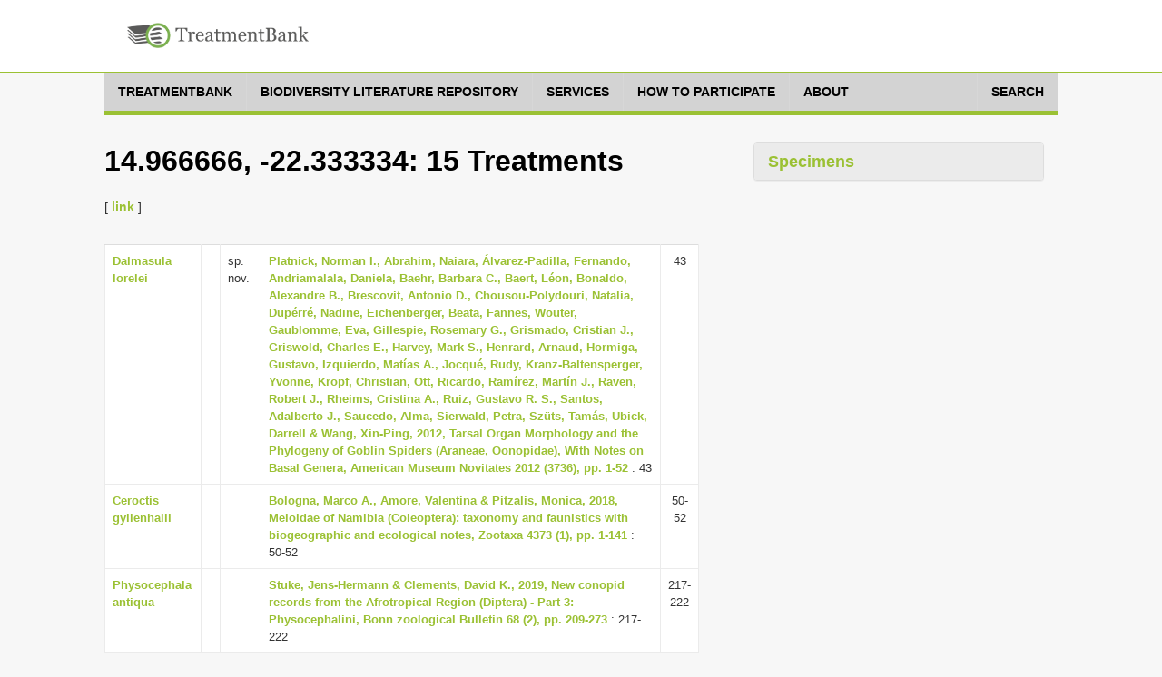

--- FILE ---
content_type: text/html;charset=UTF-8
request_url: https://treatment.plazi.org/GgServer/search?materialsCitation.longitude=14.966666&materialsCitation.latitude=-22.333334
body_size: 49791
content:
<!DOCTYPE html>
<!--[if lt IE 7]>      <html class="no-js lt-ie9 lt-ie8 lt-ie7"> <![endif]-->
<!--[if IE 7]>         <html class="no-js lt-ie9 lt-ie8"> <![endif]-->
<!--[if IE 8]>         <html class="no-js lt-ie9"> <![endif]-->
<!--[if gt IE 8]><!-->
<html class="no-js" lang="en">
<!--<![endif]--><head>

<meta content="text/html; charset=UTF-8" http-equiv="content-type">

<title>14.966666, -22.333334 - Plazi TreatmentBank</title>

<meta charset="utf-8">

<meta content="width=device-width, initial-scale=1.0" name="viewport">

<meta content="" name="description">

<meta content="" name="author">



<link href="https://fonts.googleapis.com/css?family=Open+Sans:400,400italic,600,600italic,800,800italic" rel="stylesheet">
<link href="https://fonts.googleapis.com/css?family=Oswald:400,300,700" rel="stylesheet">

<link href="/GgServer/resources/font-awesome.css" rel="stylesheet" />
<link href="/GgServer/resources/bootstrap.css" rel="stylesheet" />
<link href="/GgServer/resources/bootstrap-tokenfield.css" rel="stylesheet" />
<link href="/GgServer/resources/tokenfield-typeahead.css" rel="stylesheet" />
<link href="/GgServer/resources/magnific-popup.css" rel="stylesheet" />
<link href="/GgServer/resources/style.css" rel="stylesheet" />
<link href="/GgServer/resources/style-flat.css" rel="stylesheet" />
<link href="/GgServer/resources/style-special.css" rel="stylesheet" />
<!-- link rel="stylesheet" href="resources/jquery-ui-1.9.2.custom.css" -->
<link href="/GgServer/resources/jquery-ui-1.11.4.custom.css" rel="stylesheet" />
<link href="/GgServer/resources/jquery.fancybox.css" rel="stylesheet" />

<link href="/GgServer/resources/favicon.ico" rel="shortcut icon" />
<link href="/GgServer/resources/apple-touch-icon.png" rel="apple-touch-icon" />

<!-- script src="resources/jquery-1.10.2.min.js"></script -->
<script src="/GgServer/resources/jquery-3.7.1.min.js"></script>

<script src="/GgServer/resources/bootstrap.js"></script>

<script src="/GgServer/resources/mvpready-core.js"></script>

<script src="/GgServer/resources/mvpready-admin.js"></script>

<script src="/GgServer/resources/common.js"></script>


<!-- script src="https://ajax.googleapis.com/ajax/libs/jqueryui/1.9.2/jquery-ui.min.js" type="text/javascript"></script -->
<script src="https://ajax.googleapis.com/ajax/libs/jqueryui/1.11.4/jquery-ui.min.js" type="text/javascript"></script>

<script src="/GgServer/resources/hoverIntent.js" type="text/javascript"></script>

<script src="/GgServer/resources/supersubs.js" type="text/javascript"></script>

<script src="/GgServer/resources/superfish.min.js" type="text/javascript"></script>

<script src="/GgServer/resources/jquery.fancybox.pack.js" type="text/javascript"></script>

<script src="/GgServer/resources/bootstrap-tokenfield.min.js" type="text/javascript"></script>

<script src="/GgServer/resources/decrypt-special.js" type="text/javascript"></script>


<script src="/GgServer/resources/chartDefiner.js" type="text/javascript"></script>

<script src="/GgServer/resources/chartBuilder.js" type="text/javascript"></script>

<script src="/GgServer/resources/chartOptionCustomizer.js" type="text/javascript"></script>

<script src="/GgServer/resources/provenanceInfoAdder.js" type="text/javascript"></script>

<script src="/GgServer/resources/docUploadLinkAdder.js" type="text/javascript"></script>

<script src="/GgServer/resources/popinHandler.js" type="text/javascript"></script>

<script src="/GgServer/resources/basicEditing.js" type="text/javascript"></script>


<link href="/GgServer/resources/authManager.css" rel="stylesheet" />
<link href="/GgServer/resources/style.plazi.org.css" rel="stylesheet" />

<style type="text/css">
.externalLinkInLine {
	-webkit-touch-callout: none; /* iOS Safari */
	-webkit-user-select: none;   /* Chrome/Safari/Opera */
	-khtml-user-select: none;    /* Konqueror */
	-moz-user-select: none;      /* Firefox */
	-ms-user-select: none;       /* Internet Explorer/Edge */
	user-select: none;
}
.editOptionsButton {
	-webkit-touch-callout: none; /* iOS Safari */
	-webkit-user-select: none;   /* Chrome/Safari/Opera */
	-khtml-user-select: none;    /* Konqueror */
	-moz-user-select: none;      /* Firefox */
	-ms-user-select: none;       /* Internet Explorer/Edge */
	user-select: none;
}
iframe {
	width: 100% !important;
	height: 100% !important;
}
.popinScreen {
	z-index: 5000;
	background-color: rgba(156,194,52,0.1);

}
.popinBox {
	z-index: 5001;
}
.popinContainer {
	border-style: solid;
	border-color: #BBBBBB;
	background-color: white;
}
.popinCloseFallback {
	z-index: 5001;
	padding: 1px 4px 1px;
	font-weight: bold;
	background-color: #9BC134;
	border: none;
}
table {
	margin-bottom: 0em;
}</style>

<link rel="stylesheet" type="text/css" media="all" href="/GgServer/resources/srsWebPortalData/Layouts/XsltSearchPortalLayoutData/searchPortalLayout.css" />
<script type="text/javascript" src="/GgServer/resources/srsWebPortalData/Layouts/XsltSearchPortalLayoutData/searchPortalScripts.js"></script>
<script type="text/javascript" src="/GgServer/resources/srsWebPortalData/searchPortalScripts.js"></script>
<script type="text/javascript">
function doOnloadCalls() {
initAdjustSubIndexName();
}
</script>
<script type="text/javascript">
function doOnunloadCalls() {
closeGoogleMap();
}
</script>
<script type="text/javascript">
var googleMapWindow;
function openGoogleMapCallback() {}
function doOpenGoogleMapCallback() {
  openGoogleMapCallback();
  window.openGoogleMapCallback = function() {};
}
function openGoogleMap(callback) {
  if (callback != null)
    window.openGoogleMapCallback = callback;
  if (isGoogleMapWindowReady()) {
    googleMapWindow.focus();
    doOpenGoogleMapCallback();
  }
  else {
    if (!isGoogleMapWindowOpen())
      googleMapWindow = window.open('/GgServer/resources/srsWebPortalData/Linkers/GoogleMapsLinkerData/GMapWindow.html', 'GoogleMap', 'width=550,height=350,top=100,left=100,resizable=yes,scrollbar=yes,scrollbars=yes', true);
    waitOpenGoogleMap(0);
  }
}
function waitOpenGoogleMap(round) {
  if (isGoogleMapWindowReady())
    doOpenGoogleMapCallback();
  else if (round <= 50)
    window.setTimeout(('waitOpenGoogleMap(' + (round+1) + ')'), 100);
  else if (isGoogleMapWindowOpen())
    alert('Your browser does not seem to support Google Map.');
  else alert('Please disable your popup blocker to allow displaying the Google Map.');
}
function isGoogleMapWindowOpen() {
  return ((googleMapWindow != null) && !googleMapWindow.closed);
}
function isGoogleMapWindowReady() {
  return (isGoogleMapWindowOpen() && (googleMapWindow.map != null));
}
function clearGoogleMap() {
  if (isGoogleMapWindowReady())
    googleMapWindow.clearMap();
}
function closeGoogleMap() {
  if (isGoogleMapWindowOpen())
    googleMapWindow.close();
}
function showLocationOnMap(longitude, latitude, label, typeStatus, specimenTypes, geoCoordinateSource, specimenCount) {
  if (!typeStatus || (typeStatus == null))
    typeStatus = '';
  if (!specimenTypes || (specimenTypes == null))
    specimenTypes = '';
  if (!geoCoordinateSource || (geoCoordinateSource == null))
    geoCoordinateSource = 'document';
  if (!specimenCount || (specimenCount == null))
    specimenCount = 1;
  var iconUrl = ('GMapMarkerIcon.png?ts=' + typeStatus + '&st=' + specimenTypes + '&gcs=' + geoCoordinateSource + '&sc=' + specimenCount);
  openGoogleMap(function() {
    googleMapWindow.clearMap();
    googleMapWindow.showLocationOnMap(longitude, latitude, label, iconUrl, null);
  });
}
function showLocationsOnMap(locations) {
  openGoogleMap(function() {
    googleMapWindow.clearMap();
    for (var l = 0; l < locations.length; l++) {
      var location = locations[l];
      googleMapWindow.showLocationOnMap(location.longitude, location.latitude, location.label, location.iconUrl, location.docLinks);
    }
  });
}
</script>
</head>

<body onload="doOnloadCalls();" onunload="doOnunloadCalls();">

<div id="wrapper">

<header class="navbar navbar-inverse" role="banner">

<div class="container">

<div class="navbar-header">

<div id="palzilogo">
<div class="logo">
<a href="http://plazi.org/" target="_blank"> <img alt="Plazi - taking care of freedom" height="50" src="/GgServer/resources/treatmentBankLogo.png" width="200" /></a></div>
</div>

</div>

<!--nav class="collapse navbar-collapse" role="navigation">
<ul class="nav navbar-nav navbar-right">
<li> <a href="javascript:;">About</a> </li>
<li> <a href="javascript:;">Resources</a> </li>
<li class="dropdown"> <a href="javascript:;" class="dropdown-toggle" data-toggle="dropdown" data-hover="dropdown"> Legal advocacy <i class="mainnav-caret"></i> </a>
<ul class="dropdown-menu" role="menu">
<li> <a href="http://plaziboard.xuul.org/components-tabs.html"> <i class="fa fa-bars"></i> &nbsp;&nbsp;Some text </a> </li>
<li> <a href="http://plaziboard.xuul.org/components-popups.html"> <i class="fa fa-calendar-o"></i> &nbsp;&nbsp;Some other text </a> </li>
</ul>
</li>
</ul>
</nav-->
</div>

</header>

<div class="mainnav-off">

<div class="container">
 <a class="mainnav-toggle" data-target=".mainnav-collapse" data-toggle="collapse"> <span class="sr-only">Toggle navigation</span> <i class="fa fa-bars"></i> </a>
<nav class="collapse mainnav-collapse" role="navigation">

<!--includeFile file="navigation.html"/-->
<!--includeUrl url="./htmlRes?sourceUrl=http:%2F%2Fplazi.xuul.org%2Fnews%2F&type=div&id=mainmenu"/-->
<!--includeUrl url="./htmlRes/navigation.html"/-->


<!-- ul class="mainnav-menu">
<li class="dropdown"> <a href="/GgServer/index.html" class="dropdown"> Home </a> </li>
<li class="dropdown"> <a href="javascript:;" class="dropdown-toggle" data-toggle="dropdown" data-hover="dropdown"> Search <i class="mainnav-caret"></i> </a>
<ul class="dropdown-menu" role="menu">
<li> <a href="/GgServer/search" target="_blank"> <i class="fa fa-bug"></i> &nbsp;&nbsp;Treatments </a> </li>
<li> <a href="/GgServer/thesaurus" target="_blank"> <i class="fa fa-table"></i> &nbsp;&nbsp;Index Tables </a> </li>
</ul>
</li>
<li class="dropdown"> <a href="javascript:;" class="dropdown-toggle" data-toggle="dropdown" data-hover="dropdown"> Advanced <i class="mainnav-caret"></i> </a>
<ul class="dropdown-menu" role="menu">
<li> <a href="/GgServer/manager" target="_blank"> <i class="fa fa-wrench"></i> &nbsp;&nbsp;Admin Login </a> </li>
<li> <a href="/GgServer/srsStats" target="_blank"> <i class="fa fa-table"></i> &nbsp;&nbsp;Statistics Tables </a> </li>
<li> <a href="/GgServer/srsStatCharts" target="_blank"> <i class="fa fa-bar-chart-o"></i> &nbsp;&nbsp;Statistics Charts </a> </li>
<li> <a href="/GgServer/static/API.html" target="_blank"> <i class="fa fa-cogs"></i> &nbsp;&nbsp;API (to come) </a> </li>
</ul>
</li>
<li class="dropdown"> <a href="javascript:;" class="dropdown-toggle" data-toggle="dropdown" data-hover="dropdown"> Communications <i class="mainnav-caret"></i> </a>
<ul class="dropdown-menu" role="menu">
<li> <a href="/GgServer/html.rss.xml" target="_blank"> <i class="fa fa-rss"></i> &nbsp;&nbsp;Notifications (HTML) </a> </li>
<li> <a href="/GgServer/xml.rss.xml" target="_blank"> <i class="fa fa-rss"></i> &nbsp;&nbsp;Notifications (XML) </a> </li>
<li> <a href="http://twitter.com/plazi_treat" target="_blank"> <i class="fa fa-twitter"></i> &nbsp;&nbsp;Follow on Twitter </a> </li>
<li> <a href="/GgServer/Downloads/" target="_blank"> <i class="fa fa-download"></i> &nbsp;&nbsp;Downloads </a> </li>
</ul>
</li>
</ul -->
		<nav class="menu">

		    <ul class="menu__list">

			<li class="menu__item">

			    <a class="menu__link" href="https://plazi.org/treatmentbank/" target-off="_blank">
				<span class="menu__text">treatmentbank</span>
			    </a>
			</li>

			<li class="menu__item">

			    <a class="menu__link" href="https://plazi.org/blr/" target-off="_blank">
				<span class="menu__text">Biodiversity Literature Repository</span>
			    </a>
			</li>

			<li class="menu__item">

			    <a class="menu__link" href="https://plazi.org/services/" target-off="_blank">
				<span class="menu__text">Services</span>
			    </a>
			</li>

			<li class="menu__item">

			    <a class="menu__link" href="https://plazi.org/how-to-participate/" target-off="_blank">
				<span class="menu__text">How to Participate</span>
			    </a>
			</li>

			<li class="menu__item">

			    <a class="menu__link" href="https://plazi.org/about/" target-off="_blank">
				<span class="menu__text">About</span>
			    </a>
			</li>

			<li class="menu__item" style="position: absolute; right: 0px;">

			    <a class="menu__link" href="/GgServer/search">
				<span class="menu__text">Search</span>
			    </a>
			</li>

		    </ul>

		</nav>




<!--div id="mainNavMountPointBox" style="display: none;">
<ul class="mainnav-menu">
<li class="dropdown">
<a href="http://plazi.org/#" class="dropdown-toggle" data-toggle="dropdown">Community<b class="caret"></b></a>
<ul id="c88" class="dropdown-menu" role="menu" id="mainNavMountPointMenu">
</ul>
</li>

</ul>
</div>

<div class="mainnav-form pull-right" id="mainNavSearch">
<a href="./search">Search</a>
</div -->

</nav>

</div>

</div>


<div class="content" style="margin-top: 30px;">




<div class="container" xmlns:mods="http://www.loc.gov/mods/v3">

    <div class="col-md-8 col-sm-7 colLeft">

        <section class="lead-section row">

            <h1 class="species-title">
14.966666, -22.333334: 15 Treatments</h1>

            <p>

                 [
                <a href="/GgServer/search?materialsCitation.longitude=14.966666&materialsCitation.latitude=-22.333334" id="shortLinkTop" title="Short Link to this Search Result for you to Copy">link</a>
                ]
            </p>

        </section>

        <section class="detail-section row">

            <table class="table species-information">

                <tbody>

                    <tr>

                        <td class="documentResultTableBody">

                            <a href="/GgServer/html/03FC10366D31DD64FE8150E2E3E3FA8A" title="Open treatment">Dalmasula lorelei</a>
                        </td>

                        <td class="documentResultTableBody">
&nbsp;
		</td>

                        <td class="documentResultTableBody">
sp. nov.&nbsp;
		</td>

                        <td class="documentResultTableBody">

                            <a href="/GgServer/summary/FFC5684E6D1BDD4EFFE55003E172FF95" robots="nofollow" title="Go to article overview">Platnick, Norman I., Abrahim, Naiara, Álvarez-Padilla, Fernando, Andriamalala, Daniela, Baehr, Barbara C., Baert, Léon, Bonaldo, Alexandre B., Brescovit, Antonio D., Chousou-Polydouri, Natalia, Dupérré, Nadine, Eichenberger, Beata, Fannes, Wouter, Gaublomme, Eva, Gillespie, Rosemary G., Grismado, Cristian J., Griswold, Charles E., Harvey, Mark S., Henrard, Arnaud, Hormiga, Gustavo, Izquierdo, Matías A., Jocqué, Rudy, Kranz-Baltensperger, Yvonne, Kropf, Christian, Ott, Ricardo, Ramírez, Martín J., Raven, Robert J., Rheims, Cristina A., Ruiz, Gustavo R. S., Santos, Adalberto J., Saucedo, Alma, Sierwald, Petra, Szüts, Tamás, Ubick, Darrell &amp; Wang, Xin-Ping, 2012, Tarsal Organ Morphology and the Phylogeny of Goblin Spiders (Araneae, Oonopidae), With Notes on Basal Genera, American Museum Novitates 2012 (3736), pp. 1-52</a>
                            : 43
                        </td>

                        <td align="center" class="documentResultTableBody">
43</td>

                    </tr>

                    <tr>

                        <td class="documentResultTableBody">

                            <a href="/GgServer/html/F72687E4FFA6FFFEFF5FFB45FCAC4FE4" title="Open treatment">Ceroctis gyllenhalli</a>
                        </td>

                        <td class="documentResultTableBody">
&nbsp;
		</td>

                        <td class="documentResultTableBody">
&nbsp;
		</td>

                        <td class="documentResultTableBody">

                            <a href="/GgServer/summary/0B1FFF9CFF97FFCDFFC8FFC2FFF64C23" robots="nofollow" title="Go to article overview">Bologna, Marco A., Amore, Valentina &amp; Pitzalis, Monica, 2018, Meloidae of Namibia (Coleoptera): taxonomy and faunistics with biogeographic and ecological notes, Zootaxa 4373 (1), pp. 1-141</a>
                            : 50-52
                        </td>

                        <td align="center" class="documentResultTableBody">
50-52</td>

                    </tr>

                    <tr>

                        <td class="documentResultTableBody">

                            <a href="/GgServer/html/173187E9DD18FFC2265A4E86FDE8611B" title="Open treatment">Physocephala antiqua</a>
                        </td>

                        <td class="documentResultTableBody">
&nbsp;
		</td>

                        <td class="documentResultTableBody">
&nbsp;
		</td>

                        <td class="documentResultTableBody">

                            <a href="/GgServer/summary/EB08FF91DD10FFCC25654B62FFE96248" robots="nofollow" title="Go to article overview">Stuke, Jens-Hermann &amp; Clements, David K., 2019, New conopid records from the Afrotropical Region (Diptera) - Part 3: Physocephalini, Bonn zoological Bulletin 68 (2), pp. 209-273</a>
                            : 217-222
                        </td>

                        <td align="center" class="documentResultTableBody">
217-222</td>

                    </tr>

                    <tr>

                        <td class="documentResultTableBody">

                            <a href="/GgServer/html/F72687E4FFC4FF9EFF5FFD10FA7B49B2" title="Open treatment">Hycleus svakopensis</a>
                        </td>

                        <td class="documentResultTableBody">
&nbsp;
		</td>

                        <td class="documentResultTableBody">
&nbsp;
		</td>

                        <td class="documentResultTableBody">

                            <a href="/GgServer/summary/0B1FFF9CFF97FFCDFFC8FFC2FFF64C23" robots="nofollow" title="Go to article overview">Bologna, Marco A., Amore, Valentina &amp; Pitzalis, Monica, 2018, Meloidae of Namibia (Coleoptera): taxonomy and faunistics with biogeographic and ecological notes, Zootaxa 4373 (1), pp. 1-141</a>
                            : 84
                        </td>

                        <td align="center" class="documentResultTableBody">
84</td>

                    </tr>

                    <tr>

                        <td class="documentResultTableBody">

                            <a href="/GgServer/html/A633A44EFF82A242FEECA646D2CEB6A4" title="Open treatment">Parabuthus setiventer</a>
                        </td>

                        <td class="documentResultTableBody">
&nbsp;
		</td>

                        <td class="documentResultTableBody">
sp. nov.&nbsp;
		</td>

                        <td class="documentResultTableBody">

                            <a href="/GgServer/summary/5A0ADC36FF9BA262FFE8A058D226B42C" robots="nofollow" title="Go to article overview">Prendini, Lorenzo &amp; Esposito, Lauren A., 2010, A reanalysis of Parabuthus (Scorpiones: Buthidae) phylogeny with descriptions of two new Parabuthus species endemic to the Central Namib gravel plains, Namibia, Zoological Journal of the Linnean Society 159 (3), pp. 673-710</a>
                            : 698-705
                        </td>

                        <td align="center" class="documentResultTableBody">
698-705</td>

                    </tr>

                    <tr>

                        <td class="documentResultTableBody">

                            <a href="/GgServer/html/F954D757F336FFCE3666F99CFD06FE27" title="Open treatment">Australoechus naibensis</a>
                        </td>

                        <td class="documentResultTableBody">
&nbsp;
		</td>

                        <td class="documentResultTableBody">
&nbsp;
		</td>

                        <td class="documentResultTableBody">

                            <a href="/GgServer/summary/056DAF2FF310FFE9376EFF82FF9AFFD6" robots="nofollow" title="Go to article overview">Greathead, David J., 2006, New records of Namibian Bombyliidae (Diptera), with notes on some genera and descriptions of new species, Zootaxa 1149 (1), pp. 1-88</a>
                            : 39
                        </td>

                        <td align="center" class="documentResultTableBody">
39</td>

                    </tr>

                    <tr>

                        <td class="documentResultTableBody">

                            <a href="/GgServer/html/F72687E4FF9FFFC4FF5FFE1BFAB44833" title="Open treatment">Iselma hobohmi</a>
                        </td>

                        <td class="documentResultTableBody">
&nbsp;
		</td>

                        <td class="documentResultTableBody">
&nbsp;
		</td>

                        <td class="documentResultTableBody">

                            <a href="/GgServer/summary/0B1FFF9CFF97FFCDFFC8FFC2FFF64C23" robots="nofollow" title="Go to article overview">Bologna, Marco A., Amore, Valentina &amp; Pitzalis, Monica, 2018, Meloidae of Namibia (Coleoptera): taxonomy and faunistics with biogeographic and ecological notes, Zootaxa 4373 (1), pp. 1-141</a>
                            : 9-10
                        </td>

                        <td align="center" class="documentResultTableBody">
9-10</td>

                    </tr>

                    <tr>

                        <td class="documentResultTableBody">

                            <a href="/GgServer/html/9C774D45B1107174DFB1E3E3FBA30AB9" title="Open treatment">Ranops wandae</a>
                        </td>

                        <td class="documentResultTableBody">
&nbsp;
		</td>

                        <td class="documentResultTableBody">
sp. nov.&nbsp;
		</td>

                        <td class="documentResultTableBody">

                            <a href="/GgServer/summary/604E353DB118717EDF26E254FFC60D2B" robots="nofollow" title="Go to article overview">Jocqué, Rudy &amp; Henrard, Arnaud, 2020, Three new species of the genus Ranops (Araneae: Zodariidae) from southern Africa, Zootaxa 4899 (1), pp. 186-200</a>
                            : 194-196
                        </td>

                        <td align="center" class="documentResultTableBody">
194-196</td>

                    </tr>

                    <tr>

                        <td class="documentResultTableBody">

                            <a href="/GgServer/html/F72687E4FF86FFDFFF5FF976FBC34B61" title="Open treatment">Namibeletica angolana</a>
                        </td>

                        <td class="documentResultTableBody">
&nbsp;
		</td>

                        <td class="documentResultTableBody">
sp. nov.&nbsp;
		</td>

                        <td class="documentResultTableBody">

                            <a href="/GgServer/summary/0B1FFF9CFF97FFCDFFC8FFC2FFF64C23" robots="nofollow" title="Go to article overview">Bologna, Marco A., Amore, Valentina &amp; Pitzalis, Monica, 2018, Meloidae of Namibia (Coleoptera): taxonomy and faunistics with biogeographic and ecological notes, Zootaxa 4373 (1), pp. 1-141</a>
                            : 18-19
                        </td>

                        <td align="center" class="documentResultTableBody">
18-19</td>

                    </tr>

                    <tr>

                        <td class="documentResultTableBody">

                            <a href="/GgServer/html/F72687E4FFC2FF9BFF5FFBB8FDF349BE" title="Open treatment">Hycleus aridus</a>
                        </td>

                        <td class="documentResultTableBody">
&nbsp;
		</td>

                        <td class="documentResultTableBody">
sp. nov.&nbsp;
		</td>

                        <td class="documentResultTableBody">

                            <a href="/GgServer/summary/0B1FFF9CFF97FFCDFFC8FFC2FFF64C23" robots="nofollow" title="Go to article overview">Bologna, Marco A., Amore, Valentina &amp; Pitzalis, Monica, 2018, Meloidae of Namibia (Coleoptera): taxonomy and faunistics with biogeographic and ecological notes, Zootaxa 4373 (1), pp. 1-141</a>
                            : 86-87
                        </td>

                        <td align="center" class="documentResultTableBody">
86-87</td>

                    </tr>

                    <tr>

                        <td class="documentResultTableBody">

                            <a href="/GgServer/html/F954D757F35FFFA63666FAFCFB63F887" title="Open treatment">Prorostoma integrum</a>
                        </td>

                        <td class="documentResultTableBody">
&nbsp;
		</td>

                        <td class="documentResultTableBody">
&nbsp;
		</td>

                        <td class="documentResultTableBody">

                            <a href="/GgServer/summary/056DAF2FF310FFE9376EFF82FF9AFFD6" robots="nofollow" title="Go to article overview">Greathead, David J., 2006, New records of Namibian Bombyliidae (Diptera), with notes on some genera and descriptions of new species, Zootaxa 1149 (1), pp. 1-88</a>
                            : 80
                        </td>

                        <td align="center" class="documentResultTableBody">
80</td>

                    </tr>

                    <tr>

                        <td class="documentResultTableBody">

                            <a href="/GgServer/html/F954D757F35FFFA63666FB96FE63FB30" title="Open treatment">Plesiocera undetermined</a>
                        </td>

                        <td class="documentResultTableBody">
&nbsp;
		</td>

                        <td class="documentResultTableBody">
&nbsp;
		</td>

                        <td class="documentResultTableBody">

                            <a href="/GgServer/summary/056DAF2FF310FFE9376EFF82FF9AFFD6" robots="nofollow" title="Go to article overview">Greathead, David J., 2006, New records of Namibian Bombyliidae (Diptera), with notes on some genera and descriptions of new species, Zootaxa 1149 (1), pp. 1-88</a>
                            : 80
                        </td>

                        <td align="center" class="documentResultTableBody">
80</td>

                    </tr>

                    <tr>

                        <td class="documentResultTableBody">

                            <a href="/GgServer/html/F954D757F333FFCA3666FE9EFC5DFBE0" title="Open treatment">Anastoechus leucosoma</a>
                        </td>

                        <td class="documentResultTableBody">
&nbsp;
		</td>

                        <td class="documentResultTableBody">
&nbsp;
		</td>

                        <td class="documentResultTableBody">

                            <a href="/GgServer/summary/056DAF2FF310FFE9376EFF82FF9AFFD6" robots="nofollow" title="Go to article overview">Greathead, David J., 2006, New records of Namibian Bombyliidae (Diptera), with notes on some genera and descriptions of new species, Zootaxa 1149 (1), pp. 1-88</a>
                            : 36
                        </td>

                        <td align="center" class="documentResultTableBody">
36</td>

                    </tr>

                    <tr>

                        <td class="documentResultTableBody">

                            <a href="/GgServer/html/F72687E4FFABFF8FFF5FFD4DFB394E7C" title="Open treatment">Hycleus arlecchinus</a>
                        </td>

                        <td class="documentResultTableBody">
&nbsp;
		</td>

                        <td class="documentResultTableBody">
sp. nov.&nbsp;
		</td>

                        <td class="documentResultTableBody">

                            <a href="/GgServer/summary/0B1FFF9CFF97FFCDFFC8FFC2FFF64C23" robots="nofollow" title="Go to article overview">Bologna, Marco A., Amore, Valentina &amp; Pitzalis, Monica, 2018, Meloidae of Namibia (Coleoptera): taxonomy and faunistics with biogeographic and ecological notes, Zootaxa 4373 (1), pp. 1-141</a>
                            : 61-67
                        </td>

                        <td align="center" class="documentResultTableBody">
61-67</td>

                    </tr>

                    <tr>

                        <td class="documentResultTableBody">

                            <a href="/GgServer/html/F954D757F32BFFD23666FE9EFD8DF9F5" title="Open treatment">Hyperusia muscoides</a>
                        </td>

                        <td class="documentResultTableBody">
&nbsp;
		</td>

                        <td class="documentResultTableBody">
&nbsp;
		</td>

                        <td class="documentResultTableBody">

                            <a href="/GgServer/summary/056DAF2FF310FFE9376EFF82FF9AFFD6" robots="nofollow" title="Go to article overview">Greathead, David J., 2006, New records of Namibian Bombyliidae (Diptera), with notes on some genera and descriptions of new species, Zootaxa 1149 (1), pp. 1-88</a>
                            : 60
                        </td>

                        <td align="center" class="documentResultTableBody">
60</td>

                    </tr>

                </tbody>

            </table>

        </section>

        <script type="text/javascript">
var totalResults = 118;
function addLinkResultLimits() {
	var mlt = getById('moreLinkTop');
	if (mlt && mlt.href)
		mlt.href = (mlt.href + '&resultLimit=' + totalResults);
	var mlb = getById('moreLinkBottom');
	if (mlb && mlb.href)
		mlb.href = (mlb.href + '&resultLimit=' + totalResults);
	var slt = getById('shortLinkTop');
	if (slt && slt.href)
		slt.href = (slt.href + '&resultLimit=' + totalResults);
	var slb = getById('shortLinkBottom');
	if (slb && slb.href)
		slb.href = (slb.href + '&resultLimit=' + totalResults);
}
addLinkResultLimits();
						</script>

    </div>

    <div class="col-md-4 col-sm-5 colRight">

        <div class="panel-group accordion-panel" id="accordion-paneled">

            <div class="panel panel-default specimen-charts">

                <div class="panel-heading">

                    <h4 class="panel-title" data-toggle="collapse">

                        <a class="accordion-toggle" data-parent="#accordion-paneled" data-toggle="collapse" href="/GgServer/#collapseRight3"> Specimens </a>
                    </h4>

                </div>

                <div class="panel-collapse collapse" id="collapseRight3" style="height: auto;">

                    <div class="panel-body" id="chartContainer">

                        <script src="https://www.google.com/jsapi" type="text/javascript"></script>

                        <script type="text/javascript">google.load('visualization', '1', {'packages': ['corechart', 'geochart']});</script>

                    </div>

                </div>

            </div>

        </div>

    </div>

</div>
<script type="text/javascript">
var resData = new Object();
resData.query = "materialsCitation.longitude=14.966666&materialsCitation.latitude=-22.333334";
resData.treatments = [{checkinTime: "1630229860956", checkinUser: "carolina", docAuthor: "Platnick, Norman I., Abrahim, Naiara, Álvarez-Padilla, Fernando, Andriamalala, Daniela, Baehr, Barbara C., Baert, Léon, Bonaldo, Alexandre B., Brescovit, Antonio D., Chousou-Polydouri, Natalia, Dupérré, Nadine, Eichenberger, Beata, Fannes, Wouter, Gaublomme, Eva, Gillespie, Rosemary G., Grismado, Cristian J., Griswold, Charles E., Harvey, Mark S., Henrard, Arnaud, Hormiga, Gustavo, Izquierdo, Matías A., Jocqué, Rudy, Kranz-Baltensperger, Yvonne, Kropf, Christian, Ott, Ricardo, Ramírez, Martín J., Raven, Robert J., Rheims, Cristina A., Ruiz, Gustavo R. S., Santos, Adalberto J., Saucedo, Alma, Sierwald, Petra, Szüts, Tamás, Ubick, Darrell & Wang, Xin-Ping", docDate: "2012", docId: "03FC10366D31DD64FE8150E2E3E3FA8A", docNumber: "-65617751367497226", docOrigin: "American Museum Novitates 2012 (3736)", docSource: "http://www.bioone.org/doi/abs/10.1206/3736.2", docTitle: "Dalmasula lorelei Platnick & Abrahim & Álvarez-Padilla & Andriamalala & Baehr & Baert & Bonaldo & Brescovit & Chousou-Polydouri & Dupérré & Eichenberger & Fannes & Gaublomme & Gillespie & Grismado & Griswold & Harvey & Henrard & Hormiga & Izquierdo & Jocqué & Kranz-Baltensperger & Kropf & Ott & Ramírez & Raven & Rheims & Ruiz & Santos & Saucedo & Sierwald & Szüts & Ubick & Wang 2012, new species", docType: "treatment", lastPageNumber: "43", masterDocId: "FFC5684E6D1BDD4EFFE55003E172FF95", masterDocTitle: "Tarsal Organ Morphology and the Phylogeny of Goblin Spiders (Araneae, Oonopidae), With Notes on Basal Genera", masterLastPageNumber: "52", masterPageNumber: "1", pageNumber: "43", relevance: "0.9999916331826171", updateTime: "1699192842037", updateUser: "plazi", str: "",
	taxon: {authorityName: "Platnick", authorityYear: "2012", docNumber: "-65617751367497226", documentPosition: "0", entryValueLabel: "Scientific Name", family: "Oonopidae", genus: "Dalmasula", isNomenclature: "true", order: "Araneae", rank: "species", species: "lorelei", status: "sp. nov.", str: "Araneae Oonopidae Dalmasula lorelei"},
	locations: [{}]
	},{checkinTime: "1516175812642", checkinUser: "plazi", docAuthor: "Bologna, Marco A., Amore, Valentina & Pitzalis, Monica", docDate: "2018", docId: "F72687E4FFA6FFFEFF5FFB45FCAC4FE4", docNumber: "-9178161516378264624", docOrigin: "Zootaxa 4373 (1)", docTitle: "Ceroctis gyllenhalli", docType: "treatment", lastPageNumber: "52", masterDocId: "0B1FFF9CFF97FFCDFFC8FFC2FFF64C23", masterDocTitle: "Meloidae of Namibia (Coleoptera): taxonomy and faunistics with biogeographic and ecological notes", masterLastPageNumber: "141", masterPageNumber: "1", pageNumber: "50", relevance: "0.9984377225628123", updateTime: "1732874112002", updateUser: "ExternalLinkService", str: "",
	taxon: {docNumber: "-9178161516378264624", documentPosition: "0", entryValueLabel: "Scientific Name", family: "Meloidae", genus: "Ceroctis", isNomenclature: "true", order: "Coleoptera", rank: "species", species: "gyllenhalli", str: "Coleoptera Meloidae Ceroctis gyllenhalli"},
	locations: [{}]
	},{checkinTime: "1751767879802", checkinUser: "felipe", docAuthor: "Stuke, Jens-Hermann & Clements, David K.", docDate: "2019", docId: "173187E9DD18FFC2265A4E86FDE8611B", docNumber: "-8954242348647138372", docOrigin: "Bonn zoological Bulletin 68 (2)", docSource: "https://www.mendeley.com/catalogue/2d30fdc3-47e4-355c-b575-0cbcb9209acd/", docTitle: "Physocephala antiqua", docType: "treatment", lastPageNumber: "222", masterDocId: "EB08FF91DD10FFCC25654B62FFE96248", masterDocTitle: "New conopid records from the Afrotropical Region (Diptera) - Part 3: Physocephalini", masterLastPageNumber: "273", masterPageNumber: "209", pageNumber: "217", relevance: "0.9984377225628123", updateTime: "1751768390102", updateUser: "ExternalLinkService", str: "",
	taxon: {docNumber: "-8954242348647138372", documentPosition: "0", entryValueLabel: "Scientific Name", family: "Conopidae", genus: "Physocephala", isNomenclature: "true", order: "Diptera", rank: "species", species: "antiqua", str: "Diptera Conopidae Physocephala antiqua"},
	locations: [{}]
	},{checkinTime: "1516175812642", checkinUser: "plazi", docAuthor: "Bologna, Marco A., Amore, Valentina & Pitzalis, Monica", docDate: "2018", docId: "F72687E4FFC4FF9EFF5FFD10FA7B49B2", docNumber: "-8745745356185751930", docOrigin: "Zootaxa 4373 (1)", docTitle: "Hycleus svakopensis", docType: "treatment", lastPageNumber: "84", masterDocId: "0B1FFF9CFF97FFCDFFC8FFC2FFF64C23", masterDocTitle: "Meloidae of Namibia (Coleoptera): taxonomy and faunistics with biogeographic and ecological notes", masterLastPageNumber: "141", masterPageNumber: "1", pageNumber: "84", relevance: "0.9984377225628123", updateTime: "1732874112002", updateUser: "ExternalLinkService", str: "",
	taxon: {docNumber: "-8745745356185751930", documentPosition: "0", entryValueLabel: "Scientific Name", family: "Meloidae", genus: "Hycleus", isNomenclature: "true", order: "Coleoptera", rank: "species", species: "svakopensis", str: "Coleoptera Meloidae Hycleus svakopensis"},
	locations: [{}]
	},{checkinTime: "1630445345639", checkinUser: "valdenar", docAuthor: "Prendini, Lorenzo & Esposito, Lauren A.", docDate: "2010", docId: "A633A44EFF82A242FEECA646D2CEB6A4", docNumber: "-4852092340192876434", docOrigin: "Zoological Journal of the Linnean Society 159 (3)", docSource: "http://dx.doi.org/10.1111/j.1096-3642.2009.00608.x", docTitle: "Parabuthus setiventer Prendini & Esposito 2010, SP. NOV.", docType: "treatment", docUuid: "70A86A4F-0E90-4B08-A15A-92D1C52843E0", docUuidSource: "ZooBank", lastPageNumber: "705", masterDocId: "5A0ADC36FF9BA262FFE8A058D226B42C", masterDocTitle: "A reanalysis of Parabuthus (Scorpiones: Buthidae) phylogeny with descriptions of two new Parabuthus species endemic to the Central Namib gravel plains, Namibia", masterLastPageNumber: "710", masterPageNumber: "673", pageNumber: "698", relevance: "0.9984377225628123", updateTime: "1699273108265", updateUser: "plazi", str: "",
	taxon: {authorityName: "Prendini", authorityYear: "2010", docNumber: "-4852092340192876434", documentPosition: "0", entryValueLabel: "Scientific Name", family: "Buthidae", genus: "Parabuthus", isNomenclature: "true", order: "Scorpiones", rank: "species", species: "setiventer", status: "sp. nov.", str: "Scorpiones Buthidae Parabuthus setiventer"},
	locations: [{}]
	},{checkinTime: "1625189644989", checkinUser: "felipe", docAuthor: "Greathead, David J.", docDate: "2006", docId: "F954D757F336FFCE3666F99CFD06FE27", docNumber: "-4526109153356921063", docOrigin: "Zootaxa 1149 (1)", docSource: "https://biotaxa.org/Zootaxa/article/view/zootaxa.1149.1.1", docTitle: "Australoechus naibensis Hesse", docType: "treatment", lastPageNumber: "39", masterDocId: "056DAF2FF310FFE9376EFF82FF9AFFD6", masterDocTitle: "New records of Namibian Bombyliidae (Diptera), with notes on some genera and descriptions of new species", masterLastPageNumber: "88", masterPageNumber: "1", pageNumber: "39", relevance: "0.9984377225628123", updateTime: "1698983028503", updateUser: "plazi", str: "",
	taxon: {authorityName: "Hesse", docNumber: "-4526109153356921063", documentPosition: "0", entryValueLabel: "Scientific Name", family: "Bombyliidae", genus: "Australoechus", isNomenclature: "true", order: "Diptera", rank: "species", species: "naibensis", str: "Diptera Bombyliidae Australoechus naibensis"},
	locations: [{}]
	},{checkinTime: "1516175812642", checkinUser: "plazi", docAuthor: "Bologna, Marco A., Amore, Valentina & Pitzalis, Monica", docDate: "2018", docId: "F72687E4FF9FFFC4FF5FFE1BFAB44833", docNumber: "-2549028711044661489", docOrigin: "Zootaxa 4373 (1)", docTitle: "Iselma hobohmi Kaszab 1952", docType: "treatment", lastPageNumber: "10", masterDocId: "0B1FFF9CFF97FFCDFFC8FFC2FFF64C23", masterDocTitle: "Meloidae of Namibia (Coleoptera): taxonomy and faunistics with biogeographic and ecological notes", masterLastPageNumber: "141", masterPageNumber: "1", pageNumber: "9", relevance: "0.9984377225628123", updateTime: "1732874112002", updateUser: "ExternalLinkService", str: "",
	taxon: {authorityName: "Kaszab", authorityYear: "1952", docNumber: "-2549028711044661489", documentPosition: "0", entryValueLabel: "Scientific Name", family: "Meloidae", genus: "Iselma", isNomenclature: "true", order: "Coleoptera", rank: "species", species: "hobohmi", str: "Coleoptera Meloidae Iselma hobohmi"},
	locations: [{}]
	},{checkinTime: "1609323060345", checkinUser: "plazi", docAuthor: "Jocqué, Rudy & Henrard, Arnaud", docDate: "2020", docId: "9C774D45B1107174DFB1E3E3FBA30AB9", docNumber: "-1062872129136645885", docOrigin: "Zootaxa 4899 (1)", docTitle: "Ranops wandae Jocqué & Henrard 2020, sp. nov.", docType: "treatment", lastPageNumber: "196", masterDocId: "604E353DB118717EDF26E254FFC60D2B", masterDocTitle: "Three new species of the genus Ranops (Araneae: Zodariidae) from southern Africa", masterLastPageNumber: "200", masterPageNumber: "186", pageNumber: "194", relevance: "0.9984377225628123", updateTime: "1732723958669", updateUser: "ExternalLinkService", str: "",
	taxon: {authorityName: "Jocqué", authorityYear: "2020", docNumber: "-1062872129136645885", documentPosition: "0", entryValueLabel: "Scientific Name", family: "Zodariidae", genus: "Ranops", isNomenclature: "true", order: "Araneae", rank: "species", species: "wandae", status: "sp. nov.", str: "Araneae Zodariidae Ranops wandae"},
	locations: [{}]
	},{checkinTime: "1516175812642", checkinUser: "plazi", docAuthor: "Bologna, Marco A., Amore, Valentina & Pitzalis, Monica", docDate: "2018", docId: "F72687E4FF86FFDFFF5FF976FBC34B61", docNumber: "333434089379782953", docOrigin: "Zootaxa 4373 (1)", docTitle: "Namibeletica angolana Bologna & Amore & Pitzalis 2018, sp. n.", docType: "treatment", lastPageNumber: "19", masterDocId: "0B1FFF9CFF97FFCDFFC8FFC2FFF64C23", masterDocTitle: "Meloidae of Namibia (Coleoptera): taxonomy and faunistics with biogeographic and ecological notes", masterLastPageNumber: "141", masterPageNumber: "1", pageNumber: "18", relevance: "0.9984377225628123", updateTime: "1732874112002", updateUser: "ExternalLinkService", str: "",
	taxon: {authorityName: "Bologna", authorityYear: "2018", docNumber: "333434089379782953", documentPosition: "0", entryValueLabel: "Scientific Name", family: "Meloidae", genus: "Namibeletica", isNomenclature: "true", order: "Coleoptera", rank: "species", species: "angolana", status: "sp. nov.", str: "Coleoptera Meloidae Namibeletica angolana"},
	locations: [{}]
	},{checkinTime: "1516175812642", checkinUser: "plazi", docAuthor: "Bologna, Marco A., Amore, Valentina & Pitzalis, Monica", docDate: "2018", docId: "F72687E4FFC2FF9BFF5FFBB8FDF349BE", docNumber: "2783427188395983266", docOrigin: "Zootaxa 4373 (1)", docTitle: "Hycleus aridus Bologna & Amore & Pitzalis 2018, sp. n.", docType: "treatment", lastPageNumber: "87", masterDocId: "0B1FFF9CFF97FFCDFFC8FFC2FFF64C23", masterDocTitle: "Meloidae of Namibia (Coleoptera): taxonomy and faunistics with biogeographic and ecological notes", masterLastPageNumber: "141", masterPageNumber: "1", pageNumber: "86", relevance: "0.9984377225628123", updateTime: "1732874112002", updateUser: "ExternalLinkService", str: "",
	taxon: {authorityName: "Bologna", authorityYear: "2018", docNumber: "2783427188395983266", documentPosition: "0", entryValueLabel: "Scientific Name", family: "Meloidae", genus: "Hycleus", isNomenclature: "true", order: "Coleoptera", rank: "species", species: "aridus", status: "sp. nov.", str: "Coleoptera Meloidae Hycleus aridus"},
	locations: [{}]
	},{checkinTime: "1625189644989", checkinUser: "felipe", docAuthor: "Greathead, David J.", docDate: "2006", docId: "F954D757F35FFFA63666FAFCFB63F887", docNumber: "6023846194819155639", docOrigin: "Zootaxa 1149 (1)", docSource: "https://biotaxa.org/Zootaxa/article/view/zootaxa.1149.1.1", docTitle: "Prorostoma integrum", docType: "treatment", lastPageNumber: "80", masterDocId: "056DAF2FF310FFE9376EFF82FF9AFFD6", masterDocTitle: "New records of Namibian Bombyliidae (Diptera), with notes on some genera and descriptions of new species", masterLastPageNumber: "88", masterPageNumber: "1", pageNumber: "80", relevance: "0.9984377225628123", updateTime: "1698983028503", updateUser: "plazi", str: "",
	taxon: {docNumber: "6023846194819155639", documentPosition: "0", entryValueLabel: "Scientific Name", family: "Bombyliidae", genus: "Prorostoma", isNomenclature: "true", order: "Diptera", rank: "species", species: "integrum", str: "Diptera Bombyliidae Prorostoma integrum"},
	locations: [{}]
	},{checkinTime: "1625189644989", checkinUser: "felipe", docAuthor: "Greathead, David J.", docDate: "2006", docId: "F954D757F35FFFA63666FB96FE63FB30", docNumber: "6213874313903992346", docOrigin: "Zootaxa 1149 (1)", docSource: "https://biotaxa.org/Zootaxa/article/view/zootaxa.1149.1.1", docTitle: "Plesiocera undetermined", docType: "treatment", lastPageNumber: "80", masterDocId: "056DAF2FF310FFE9376EFF82FF9AFFD6", masterDocTitle: "New records of Namibian Bombyliidae (Diptera), with notes on some genera and descriptions of new species", masterLastPageNumber: "88", masterPageNumber: "1", pageNumber: "80", relevance: "0.9984377225628123", updateTime: "1698983028503", updateUser: "plazi", str: "",
	taxon: {docNumber: "6213874313903992346", documentPosition: "0", entryValueLabel: "Scientific Name", family: "Bombyliidae", genus: "Plesiocera", isNomenclature: "true", order: "Diptera", rank: "species", species: "undetermined", str: "Diptera Bombyliidae Plesiocera undetermined"},
	locations: [{}]
	},{checkinTime: "1625189644989", checkinUser: "felipe", docAuthor: "Greathead, David J.", docDate: "2006", docId: "F954D757F333FFCA3666FE9EFC5DFBE0", docNumber: "8099102860937226834", docOrigin: "Zootaxa 1149 (1)", docSource: "https://biotaxa.org/Zootaxa/article/view/zootaxa.1149.1.1", docTitle: "Anastoechus leucosoma Bezzi 1921", docType: "treatment", lastPageNumber: "36", masterDocId: "056DAF2FF310FFE9376EFF82FF9AFFD6", masterDocTitle: "New records of Namibian Bombyliidae (Diptera), with notes on some genera and descriptions of new species", masterLastPageNumber: "88", masterPageNumber: "1", pageNumber: "36", relevance: "0.9984377225628123", updateTime: "1698983028503", updateUser: "plazi", str: "",
	taxon: {authorityName: "Bezzi", authorityYear: "1921", docNumber: "8099102860937226834", documentPosition: "0", entryValueLabel: "Scientific Name", family: "Bombyliidae", genus: "Anastoechus", isNomenclature: "true", order: "Diptera", rank: "species", species: "leucosoma", str: "Diptera Bombyliidae Anastoechus leucosoma"},
	locations: [{}]
	},{checkinTime: "1516175812642", checkinUser: "plazi", docAuthor: "Bologna, Marco A., Amore, Valentina & Pitzalis, Monica", docDate: "2018", docId: "F72687E4FFABFF8FFF5FFD4DFB394E7C", docNumber: "8989129894792777699", docOrigin: "Zootaxa 4373 (1)", docTitle: "Hycleus arlecchinus Bologna & Amore & Pitzalis 2018, sp. n.", docType: "treatment", lastPageNumber: "67", masterDocId: "0B1FFF9CFF97FFCDFFC8FFC2FFF64C23", masterDocTitle: "Meloidae of Namibia (Coleoptera): taxonomy and faunistics with biogeographic and ecological notes", masterLastPageNumber: "141", masterPageNumber: "1", pageNumber: "61", relevance: "0.9984377225628123", updateTime: "1732874112002", updateUser: "ExternalLinkService", str: "",
	taxon: {authorityName: "Bologna", authorityYear: "2018", docNumber: "8989129894792777699", documentPosition: "0", entryValueLabel: "Scientific Name", family: "Meloidae", genus: "Hycleus", isNomenclature: "true", order: "Coleoptera", rank: "species", species: "arlecchinus", status: "sp. nov.", str: "Coleoptera Meloidae Hycleus arlecchinus"},
	locations: [{}]
	},{checkinTime: "1625189644989", checkinUser: "felipe", docAuthor: "Greathead, David J.", docDate: "2006", docId: "F954D757F32BFFD23666FE9EFD8DF9F5", docNumber: "9050311451902121910", docOrigin: "Zootaxa 1149 (1)", docSource: "https://biotaxa.org/Zootaxa/article/view/zootaxa.1149.1.1", docTitle: "Hyperusia muscoides Hesse 1938", docType: "treatment", lastPageNumber: "60", masterDocId: "056DAF2FF310FFE9376EFF82FF9AFFD6", masterDocTitle: "New records of Namibian Bombyliidae (Diptera), with notes on some genera and descriptions of new species", masterLastPageNumber: "88", masterPageNumber: "1", pageNumber: "60", relevance: "0.9984377225628123", updateTime: "1698983028503", updateUser: "plazi", str: "",
	taxon: {authorityName: "Hesse", authorityYear: "1938", docNumber: "9050311451902121910", documentPosition: "0", entryValueLabel: "Scientific Name", family: "Bombyliidae", genus: "Hyperusia", isNomenclature: "true", order: "Diptera", rank: "species", species: "muscoides", str: "Diptera Bombyliidae Hyperusia muscoides"},
	locations: [{}]
	},{}];
buildCharts('search', resData, 'chartContainer');
</script>


<!-- include tag 'includeBody' not understood -->


</div>


</div>

<!--footer class="footer">
<div class="container">
<p class="pull-left"> © 2015 Plazi - taking care of freedom</p>
</div>
</footer-->
<!--includeUrl url="./htmlRes?sourceUrl=http:%2F%2Fplazi.xuul.org%2Fnews%2F&type=div&class=footer-section"/-->
<!--includeUrl url="./htmlRes/footer.main.html"/-->
<!--includeUrl url="./htmlRes?sourceUrl=http:%2F%2Fplazi.xuul.org%2Fnews%2F&type=div&class=meta-section"/-->
<!--includeUrl url="./htmlRes/footer.meta.html"/-->



<!--p align="center">
The 
<a href="http://idaho.ipd.uka.de/GoldenGATE/">GoldenGATE</a>
document markup, storage & retrieval system is being developed since 2006 by Guido Sautter
<br>
at the 
<a href="http://dbis.ipd.uni-karlsruhe.de">Database Group</a>, 
<a href="http://www.ira.uka.de">Department of Computer Science</a> of the
<a href="http://www.uni-karlsruhe.de">Universit&auml;t Karlsruhe (TH)</a>.
</p-->
	<footer class="footer">

	    <div class="container footer__container flex">

		<div class="footer__links">

		    <a class="footer__link" href="https://www.eurekalert.org/pub_releases/2018-06/pp-pab061418.php" target="_blank">Supported in part by The Arcadia Fund</a> | <a class="footer__link" href="https://plazi.org/privacy/" target="_blank">Privacy</a> | <a class="footer__link" href="https://plazi.org/disclaimer/" target="_blank">Legal Disclaimer</a>
		</div>

		<div class="footer__copyright">

		    <span class="footer__copyright-credits">&copy; 2021 Plazi. Published under <a href="https://creativecommons.org/publicdomain/zero/1.0/" target="_blank">CC0 Public Domain Dedication</a></span>
		    
		</div>

	    </div>

	</footer>



<a href="/GgServer/#top" id="back-to-top" style="display: none;"><i class="fa fa-chevron-up"></i></a>
</body>
</html>


--- FILE ---
content_type: text/css
request_url: https://treatment.plazi.org/GgServer/resources/srsWebPortalData/Layouts/XsltSearchPortalLayoutData/searchPortalLayout.css
body_size: 14745
content:
.table-container {
	margin-top: 10px;
	margin-bottom: 10px;
}
.table-caption {}
.data-table-container {
	overflow-x: auto;
}
.data-table-container-inline {
	margin: 10px;
}
.data-table {}
.data-table-inline {
	border: 1px solid #dddddd;
}
.data-table-row {}
.data-table-row-inline {}
.data-table-cell {
	padding-left: 3px;
	padding-right: 3px;
	white-space: nowrap;
}
.data-table-cell-inline {
	border: 1px solid #dddddd;
}

.version-link-row {
	line-height: 100%;
}
.version-link {}
.current-version-link {
	color: #888888;
}

.contribution-history-row {
	line-height: 100%;
}
.contribution-history-link {}
.contribution-history-emphasis {
	font-weight: 700;
	color: #343434;
}

/* NOT SURE WE STILL NEED ALL THE CRAP DOWNWARD FROM HERE */



/* FORMATS FOR PAGE IN GENERAL */

a {
	color: #749A0C;
	text-decoration: none
}

a:focus, a:hover, a:active {
	color: #749A0C;
	text-decoration: underline
}

/* FORMATS FOR TABLES LAYING OUT FORMS */

form[name = 'srsSearchForm'] {
	margin: auto;
	display: table;
}

.formTable { /* class used in code auto-generated by servlet */
	margin: auto;
	display: table;
}

.formTableHeader { /* class used in code auto-generated by servlet */
	background-color: #9bc135;
	font-size: 10pt;
	font-weight: bold;
	padding: 3px 5px 3px 5px;
}

.formTableBody { /* class used in code auto-generated by servlet */
	align: center;
}

/* FORMATS FOR TABLES LAYING OUT FIELDSETS IN FORMS */

fieldset { 
	background-position: 0 bottom; 
	margin: 0px 10px 10px 0; 
	padding: 10px 20px 20px; 
	border: solid 2px #9bc135;
}

.fieldSetTable { /* class used in code auto-generated by servlet */
	width: 800px;
	padding: 0px;
}

.fieldSetTableCell1 { /* class used in code auto-generated by servlet */
	color: #003366; 
	padding: 1px 30px 1px 30px;
	margin: 0px;
	width: 160px;
}
.fieldSetTableCell2 { /* class used in code auto-generated by servlet */
	color: #003366; 
	padding: 1px 30px 1px 30px;
	margin: 0px;
	width: 320px;
}
.fieldSetTableCell3 { /* class used in code auto-generated by servlet */
	color: #003366; 
	padding: 1px 30px 1px 30px;
	margin: 0px;
	width: 480px;
}
.fieldSetTableCell4 { /* class used in code auto-generated by servlet */
	color: #003366; 
	padding: 1px 30px 1px 30px;
	margin: 0px;
	width: 640px;
}
.fieldSetTableCell5 { /* class used in code auto-generated by servlet */
	color: #003366; 
	padding: 1px 30px 1px 30px;
	margin: 0px;
	width: 800px;
}

/* FORMATS FOR FIELDS IN FORMS */

legend {
	font-size: 12px;
	color: #9bc135; 
	margin: 5px 10px 10px 4px; 
	padding: 4px; 
}

label {
	font-size: 12px;
	color: #036;
}

input {
	background-color: #fff;
	margin-top: 2px;
	margin-bottom: 2px;
}

select {
	background-color: #fff;
	margin-top: 2px;
	margin-bottom: 2px;
}

.labelBoolean { /* class used in code auto-generated by servlet */
	
}
.inputBoolean { /* class used in code auto-generated by servlet */
	padding: 0px;
	margin: 0px;
}

.labelText1 { /* class used in code auto-generated by servlet */
	
}
.inputText1 { /* class used in code auto-generated by servlet */
	width: 100px;
}

.labelText2 { /* class used in code auto-generated by servlet */
	
}
.inputText2 { /* class used in code auto-generated by servlet */
	width: 260px;
}

.labelText3 { /* class used in code auto-generated by servlet */
	
}
.inputText3 { /* class used in code auto-generated by servlet */
	width: 420px;
}

.labelText4 { /* class used in code auto-generated by servlet */
	
}
.inputText4 { /* class used in code auto-generated by servlet */
	width: 580px;
}

.labelText5 { /* class used in code auto-generated by servlet */
	
}
.inputText5 { /* class used in code auto-generated by servlet */
	width: 740px;
}


.labelSelect1 { /* class used in code auto-generated by servlet */
	
}
.inputSelect1 { /* class used in code auto-generated by servlet */
	width: 100px;
}

.labelSelect2 { /* class used in code auto-generated by servlet */
	
}
.inputSelect2 { /* class used in code auto-generated by servlet */
	width: 260px;
}

.labelSelect3 { /* class used in code auto-generated by servlet */
	
}
.inputSelect3 { /* class used in code auto-generated by servlet */
	width: 420px;
}

.labelSelect4 { /* class used in code auto-generated by servlet */
	
}
.inputSelect4 { /* class used in code auto-generated by servlet */
	width: 580px;
}

.labelSelect5 { /* class used in code auto-generated by servlet */
	
}
.inputSelect5 { /* class used in code auto-generated by servlet */
	width: 740px;
}

/* FORMATS FOR THE BUTTON ROW OF FORMS */

.buttonRow { /* class used in code auto-generated by servlet */
	text-align: right;
}

.submitButton { /* class used in code auto-generated by servlet */
	color: white; 
	background-color: #9bc135; 
	margin: 10px 10px 0; 
	border: solid 1px #9bc135;
}

.resetButton { /* class used in code auto-generated by servlet */
	color: white; 
	background-color: #9bc135; 
	margin: 10px 10px 0; 
	border: solid 1px #9bc135;
}

.clearButton { /* class used in code auto-generated by servlet */
	color: white; 
	background-color: #9bc135; 
	margin: 10px 10px 0; 
	border: solid 1px #9bc135;
}

/* FORMATS FOR EXTRA INPUT FIELDS IN THE BUTTON ROW OF FORMS */

.brLabelBoolean { /* class used in code auto-generated by servlet */
	
}
.brInputBoolean { /* class used in code auto-generated by servlet */
	padding: 0px;
	margin: 0px;
}

.brLabelText1 { /* class used in code auto-generated by servlet */
	
}
.brInputText1 { /* class used in code auto-generated by servlet */
	width: 100px;
}

.brLabelText2 { /* class used in code auto-generated by servlet */
	
}
.brInputText2 { /* class used in code auto-generated by servlet */
	width: 260px;
}

.brLabelText3 { /* class used in code auto-generated by servlet */
	
}
.brInputText3 { /* class used in code auto-generated by servlet */
	width: 420px;
}

.brLabelText4 { /* class used in code auto-generated by servlet */
	
}
.brInputText4 { /* class used in code auto-generated by servlet */
	width: 580px;
}

.brLabelText5 { /* class used in code auto-generated by servlet */
	
}
.brInputText5 { /* class used in code auto-generated by servlet */
	width: 740px;
}


.brLabelSelect1 { /* class used in code auto-generated by servlet */
	margin-right:5px;
}
.brInputSelect1 { /* class used in code auto-generated by servlet */
	width: 100px;
}

.brLabelSelect2 { /* class used in code auto-generated by servlet */
	
}
.brInputSelect2 { /* class used in code auto-generated by servlet */
	width: 260px;
}

.brLabelSelect3 { /* class used in code auto-generated by servlet */
	
}
.brInputSelect3 { /* class used in code auto-generated by servlet */
	width: 420px;
}

.brLabelSelect4 { /* class used in code auto-generated by servlet */
	
}
.brInputSelect4 { /* class used in code auto-generated by servlet */
	width: 580px;
}

.brLabelSelect5 { /* class used in code auto-generated by servlet */
	
}
.brInputSelect5 { /* class used in code auto-generated by servlet */
	width: 740px;
}

/* FORMATS FOR TABLES LAYING OUT THE MAIN PART OF THE PAGE */

.mainTable { /* class used in code auto-generated by servlet */
	/*border: solid 2px #9bc135;*/
}

.mainTableHeader { /* class used in code auto-generated by servlet */
	background-color: #9bc135;
	font-size: 11pt;
	font-weight: bold;
	text-align: center;
	padding: 5px 5px 5px 5px;
}

.mainTableBody { /* class used in code auto-generated by servlet */
	background-color: #fff;
	text-align: center;
	align: center;
	font-size: 11pt;
	padding-top:10px;
}

/* FORMATS FOR EXTERNAL LINKS IN SEARCH RESULTS */

.externalLinkInLine { /* class used in code auto-generated by servlet */
	vertical-align: super;
	font-size: 8pt;
	white-space: nowrap;
	display: inline-block;
	margin-left: 4pt;
}

.externalLinkTableHeader { /* class used in code auto-generated by servlet */
	font-size: 9pt;
}

.externalLinkTableBody { /* class used in code auto-generated by servlet */
	
}

/* FORMATS FOR TABLES LAYING OUT DOCUMENT SEARCH RESULTS */

.documentResultTable { /* class used in code auto-generated by servlet */
	border: solid 1px #9bc135;
}

.documentResultTableHeader { /* class used in code auto-generated by servlet */
	background-color: #9bc135;
	font-size: 10pt;
	font-weight: bold;
	text-align:	center;
	padding: 2px;
}

.documentResultTableBody { /* class used in code auto-generated by servlet */
	font-size: 10pt;
	background-color: #fff;
	padding:  2px 4px 2px 4px;
	border-top-color: #eee;
	border-top-width: 1px;
	border-top-style: solid;
}

.documentTable { /* class used in code auto-generated by servlet */
	border: solid 1px #9bc135;
	width: 700px;
	margin-left: 140px;
	margin-right: 140px;
	margin-top: 10px;
	margin-bottom: 10px;
}

.documentTableHeader { /* class used in code auto-generated by servlet */
	background-color: #9bc135;
	font-size: 10pt;
	font-weight: bold;
	/*text-align:	center;*/
	text-align: left;
	padding: 2px 5px 2px 5px;
}

.documentDataLabel { /* class used in code auto-generated by servlet */
	font-size: 10pt;
	font-weight: bold;
	background-color: #fff;
	width: 180px;
	padding: 4px;
	border-top-color: #eee;
	border-top-width: 1px;
	border-top-style: solid;
}

.documentData { /* class used in code auto-generated by servlet */
	font-size: 10pt;
	background-color: #fff;
	padding: 4px;
	border-top-color: #eee;
	border-top-width: 1px;
	border-top-style: solid;
}

.documentTableBody { /* class used in code auto-generated by servlet */
	background-color: #fff;
	padding: 6px;
}

.documentHeaderLink { /* class used in code auto-generated by servlet */
	font-size: 10pt;
}

.documentTextLink { /* class used in code auto-generated by servlet */
	font-size: 10pt;
}

.documentText { /* class used in code auto-generated by servlet */
	font-size: 10pt;
}

.documentTextTable { /* class used in code auto-generated by servlet */
	border: solid 1px #036;
	border-collapse: collapse;
	font-size: 10pt;
}

.documentTextTableRow { /* class used in code auto-generated by servlet */
	font-size: 10pt;
}

.documentTextTableCell { /* class used in code auto-generated by servlet */
	border: solid 1px #036;
	font-size: 10pt;
}

.documentMarkup { /* class used in code auto-generated by servlet */
	font-size: 10pt;
	font-family: Courier;
}

/* FORMATS FOR BOXED PARTS IN DOCUMENT TEXT */

.documentTextBox { /* class used in code auto-generated by servlet */
	border: solid 1px #9bc135;
	margin: 5px;
}

.documentTextBoxHeader { /* class used in code auto-generated by servlet */
	background-color: #9bc135;
	font-size: 10pt;
	font-weight: bold;
	padding: 2px 5px 2px 5px;
}

.documentTextBoxBody { /* class used in code auto-generated by servlet */
	background-color: #fff;
}

.documentTextBoxPartLabel { /* class used in code auto-generated by servlet */
	font-size: 10pt;
	font-weight: bold;
}

.documentTextBoxed { /* class used in code auto-generated by servlet */
	font-size: 10pt;
}

/* FORMATS FOR TABLES LAYING OUT RESULT INDICES */

.resultIndexTable { /* class used in code auto-generated by servlet */
	border: solid 1px #9bc135;
}

.resultIndexTableHeader { /* class used in code auto-generated by servlet */
	background-color: #9bc135;
	font-size: 10pt;
	font-weight: bold;
	text-align: center;
	padding: 2px 5px 2px 5px;
}

.resultIndexTableBody { /* class used in code auto-generated by servlet */
	background-color: #fff;
	padding:  2px 4px 2px 4px;
	border-top-color: #eee;
	border-top-width: 1px;
	border-top-style: solid;
}

/* FORMATS FOR TABLES LAYING OUT INDEX SEARCH RESULTS */

.indexResultTable { /* class used in code auto-generated by servlet */
	border: solid 1px #9bc135;
}

.indexResultTableHeader { /* class used in code auto-generated by servlet */
	background-color: #9bc135;
	font-size: 10pt;
	font-weight: bold;
	text-align: center;
	padding: 2px 5px 2px 5px;
	td.padding: 2px 5px 2px 5px;
}

.indexResultTableBody { /* class used in code auto-generated by servlet */
	background-color: #fff;
	padding:  2px 4px 2px 4px;
	border-top-color: #eee;
	border-top-width: 1px;
	border-top-style: solid;
}

.subIndexResultContainer { /* class used in code auto-generated by servlet */
	background-color: #fff;
	padding:  2px 4px 2px 4px;
}

/* FORMATS FOR TABLES LAYING OUT INDEX SEARCH SUB RESULTS */

.subIndexResultTable { /* class used in code auto-generated by servlet */
	/*border: solid 1px #9bc135;*/
	margin-top: 5px;
	margin-left: 20px;
	margin-right: 10px;
	margin-bottom: 10px;
}

.subIndexResultTableHeader { /* class used in code auto-generated by servlet */
	background-color: #9bc135;
	font-size: 9pt;
	font-weight: bold;
	text-align: center;
	padding: 2px 5px 2px 5px;
}

.subIndexResultTableBody { /* class used in code auto-generated by servlet */
	background-color: #fff;
	font-size: 9pt;
	padding:  1px 3px 1px 3px;
	border-top-color: #eee;
	border-top-width: 1px;
	border-top-style: solid;
}

/* FORMATS FOR TABLES LAYING OUT THESAURUS SEARCH RESULTS */

.thesaurusTable { /* class used in code auto-generated by servlet */
	border: solid 1px #9bc135;
}

.thesaurusTableHeader { /* class used in code auto-generated by servlet */
	background-color: #9bc135;
	font-size: 10pt;
	font-weight: bold;
	text-align: center;
	padding: 2px 5px 2px 5px;
}

.thesaurusTableBody { /* class used in code auto-generated by servlet */
	background-color: #fff;
	padding:  2px 4px 2px 4px;
	border-top-color: #eee;
	border-top-width: 1px;
	border-top-style: solid;
}

/* FORMATS FOR SEARCH ERROR MESSAGES */

.searchErrorMessage { /* class used in code auto-generated by servlet */
	font-size: 11pt;
	font-weight: bold;
}

/* FORMATS FOR COLLECTION STATISTICS TABLE */

.statisticsTable { /* class used in code auto-generated by servlet */
	border: solid 1px #9bc135;
}

.statisticsTableHeader { /* class used in code auto-generated by servlet */
	background-color: #9bc135;
	font-size: 10pt;
	font-weight: bold;
	text-align: center;
	padding: 2px 5px 2px 5px;
}

.statisticsTableBody { /* class used in code auto-generated by servlet */
	background-color: #fff;
	font-size: 10pt;
	text-align: center;
	padding:  2px 4px 2px 4px;
	border-top-color: #eee;
	border-top-width: 1px;
	border-top-style: solid;
}

#brInputminSubResultSize {
	width: 40px;
}


--- FILE ---
content_type: text/javascript
request_url: https://treatment.plazi.org/GgServer/resources/basicEditing.js
body_size: 23231
content:
var editTreatmentEnabled = false;
function toggleEdit() {
	var ee = getById('enableEditTreatment');
	if (ee) {
		editTreatmentEnabled = ee.checked;
		//alert('text editing set to ' + editTreatmentEnabled);
		var ddtStyle = getById('dataDropTargetStyle');
		ddtStyle.innerHTML = (editTreatmentEnabled ? '.dataDropTarget{background-color: rgba(156,194,52,0.25);}' : '');
		var eobStyle = getById('editOptionsButtonStyle');
		eobStyle.innerHTML = (editTreatmentEnabled ? '' : '.editOptionsButton{display: none;}');
		// document main theme color: #9cc234 = rgba(156,194,52,1.0)
		showUserMenu(editTreatmentEnabled);
		updateCookie();
		if (editTreatmentEnabled && (!window.editFunctions || (window.editFunctions == null)))
			getDynamicActionScript('getEditFunctions.js', '');
	}
	clearSelection();
	return false;
}
function onloadCheckEditEnabled() {
	var ee = getById('enableEditTreatment');
	if (ee) {
		//getUserName('silent'); // need to do this first, so toggling edit doesn't delete it from cookie
		var ete = getValueFromCookie('editTreatmentEnabled');
		if (ete == 'true') {
			ee.checked = true;
			toggleEdit();
		}
	}
	else window.setTimeout('onloadCheckEditEnabled()', 100);
}
window.setTimeout('onloadCheckEditEnabled()', 100);

function reportEditResult(message) {
	//	TODO deactivate this after tests
	alert(message);
}

var doiPattern = /\bhttp(s)?\:\/\/(dx\.)?doi\.org\/10\.[0-9]+\/[^\s]+/i;
var urlPattern = /\bhttp(s)?\:\/\/[^\s]+/i;
var lsidPattern = /\burn\:lsid\:[^\s]+/i;
function handleDrop(event, targetType, targetId, dropType) {
	event.preventDefault();
	event.stopPropagation();
	var dropped = event.dataTransfer.getData('text/plain');
	if (dropped == null)
		return false;
	dropped = dropped.trim();
	if (dropType == 'DOI') {
		if (doiPattern.test(dropped)) {
			dropped = dropped.replace('https://', 'http://');
			//alert('DOI for ' + targetType + ' ' + targetId + ' set to \'' + dropped + '\'\nThank you for your contribution to TreatmentBank!\n(Once this editing facolity is actually live, the HTTP URI will actually be added)');
			if (targetType == 'masterDocument')
				addAttribute(targetType, null, 'ID-DOI', dropped);
			else addAttribute(targetType, targetId, 'ID-DOI', dropped);
		}
		else alert('Invalid DOI ' + dropped + ' dropped on ' + targetType + ' ' + targetId);
	}
	else if (dropType == 'httpUri') {
		if (urlPattern.test(dropped)) {
			dropped = dropped.replace('https://', 'http://');
			//alert('HTTP URI for ' + targetType + ' ' + targetId + ' set to \'' + dropped + '\'\nThank you for your contribution to TreatmentBank!\n(Once this editing facolity is actually live, the HTTP URI will actually be added)');
			addAttribute(targetType, targetId, 'httpUri', dropped);
		}
		else alert('Invalid HTTP URI ' + dropped + ' dropped on ' + targetType + ' ' + targetId);
	}
	else if (dropType == 'LSID') {
		if (lsidPattern.test(dropped)) {
			//alert('LSID for ' + targetType + ' ' + targetId + ' set to \'' + dropped + '\'\nThank you for your contribution to TreatmentBank!\n(Once this editing facolity is actually live, the HTTP URI will actually be added)');
			//	TODO check LSIDs, and add 'LSID-<XYZ>' attributes instead
			addAttribute(targetType, targetId, 'LSID', dropped);
		}
		else alert('Invalid LSID ' + dropped + ' dropped on ' + targetType + ' ' + targetId);
	}
	//else alert(dropType + ' ' + dropped + ' dropped on ' + targetType + ' ' + targetId);
	return false;
}
function allowDrop(event) {
    event.preventDefault();
}
function cancelDragDefault(event) {
	event.preventDefault();
}
function addAttribute(targetType, targetId, attrName, attrValue) {
	var params = '';
	params += ('&masterDocId=' + masterDocumentID);
	params += ('&docId=' + documentID);
	params += ('&targetType=' + targetType);
	if (targetId != null)
		params += ('&targetId=' + targetId);
	params += ('&name=' + attrName);
	params += ('&value=' + encodeURIComponent(attrValue));
	getDynamicActionScript('addAttribute.js', params);
}

function editDropTarget(event, targetType, targetId, dropType) {
	event.preventDefault();
	event.stopPropagation();
	if (editTreatmentEnabled) {
		if (targetType == 'taxonomicName')
			return editAttributes(event, targetType, targetId);
		else if (targetType == 'materialsCitation')
			return editAttributes(event, targetType, targetId);
		else if (targetType == 'specimenCode')
			return editAttributes(event, targetType, targetId);
		else if (targetType == 'masterDocument')
			return editMetadata();
		else return false;
	}
	else return false;
}


function editAttributes(event, targetType, targetId) {
	//alert('opening attribute editor for ' + targetType + ' ' + targetId);
	if (event != null)
		event.stopPropagation();
	var params = '';
	params += ('masterDocId=' + masterDocumentID);
	params += ('&docId=' + documentID);
	params += ('&targetType=' + targetType);
	params += ('&targetId=' + targetId);
	window.open((getContextPath() + '/edit/editAttributes?' + params + ((userName == '') ? '' : ('&user=' + encodeURIComponent(userName)))), 'editAttributesWindow', 'left=center,top=center,title=no,resizable=yes');
	//getDynamicActionScript('editAttributes.js', params);
	return false;
}


var selectionStartedInText = false;
var selectionStartId = null;
function startSelection(event, targetType, targetId) {
	console.log('Selection started in ' + targetType + ' ' + targetId);
	selectionStartedInText = editTreatmentEnabled;
	selectionStartId = (editTreatmentEnabled ? targetId : null);
	event.stopPropagation();
}
function endSelection(event, targetType, targetId) {
	event.stopPropagation();
	console.log('Selection ended in ' + targetType + ' ' + targetId);
	if (editTreatmentEnabled && selectionStartedInText && (selectionStartId != null) && (selectionStartId == targetId)) {
		//alert('text selected in ' + targetType + ' ' + targetId + ': ' + getSelectionText());
		showContextMenu(event, targetType, targetId, getSelectionText());
	}
	else {
		selectionStartedInText = false;
		selectionStartId = null;
		if (editTreatmentEnabled)
			clearSelection();
	}
}

/*function getSelectionText() {
	if (window.getSelection)
		return window.getSelection().toString();
	else if (document.selection && document.selection.type != 'Control')
		return document.selection.createRange().text;
	return null;
}*/
function getSelectionText() {
	if (window.getSelection) {
		//return window.getSelection().toString();
		console.log('getSelection()');
		var sel = window.getSelection();
		var selText = sel.toString();
		console.log('Selection: ' + selText);
		var nodes = getSelectedNodes(sel);
		for (var n = 0; n < nodes.length; n++) {
			console.log('Node ' + n + ': ' + nodes[n]);
			if (nodes[n].style && nodes[n].style.className)
				console.log(' ==> ' + nodes[n].style.className);
			else if (nodes[n].style) {
				console.log(' --> ' + nodes[n].style.className);
				console.log(' ==> ' + nodes[n].className);
			}
			if ((nodes[n].className == 'externalLinkInLine') || (nodes[n].className == 'editOptionsButton'))
				selText = removeTextChildren(selText, nodes[n]);
		}
		console.log('Selection, cleaned: ' + selText);
		return selText;
	}
	else if (document.selection && document.selection.type != 'Control') {
		console.log('selection');
		return document.selection.createRange().text;
	}
	return null;
}
function removeTextChildren(selText, node) {
	console.log('   - ' + node.toString() + ' (' + node.nodeName + ')');
	if (node.text) {
		console.log('   +t ' + node.text);
		selText = selText.replace(node.text, '');
	}
	else if ((node.nodeName == 'button') || (node.nodeName == 'BUTTON')) {
		console.log('   +b ' + node.textContent.trim());
		selText = selText.replace(node.textContent.trim(), '');
	}
	else if (node.nodeName == '#text') {
		console.log('   +v ' + node.nodeValue);
		selText = selText.replace(node.nodeValue, '');
	}
	else for (var c = 0; c < node.childNodes.length; c++)
		selText = removeTextChildren(selText, node.childNodes[c]);
	return selText;
}
function getSelectedNodes(selection) {
	// from https://developer.mozilla.org/en-US/docs/Web/API/Selection
	if (selection.isCollapsed)
		return [];
	var node1 = selection.anchorNode;
	var node2 = selection.focusNode;
	var selectionAncestor = commonAncestor(node1, node2);
	if (selectionAncestor == null)
		return [];
	return getNodesBetween(selectionAncestor, node1, node2);
}
function commonAncestor(node1, node2) {
	var parents1 = getParents(node1)
	var parents2 = getParents(node2)
	
	if (parents1[0] != parents2[0])
		throw "No common ancestor!"
	
	for (var i = 0; i < parents1.length; i++) {
		if (parents1[i] != parents2[i])
			return parents1[i - 1]
	}
}
function getParents(node) {
	var nodes = [node]
	for (; node; node = node.parentNode)
		nodes.unshift(node)
	return nodes
}
function getNodesBetween(rootNode, node1, node2) {
	var resultNodes = [];
	var isBetweenNodes = false;
	for (var i = 0; i < rootNode.childNodes.length; i+= 1) {
		if (isDescendant(rootNode.childNodes[i], node1) || isDescendant(rootNode.childNodes[i], node2)) {
			if (resultNodes.length == 0)
				isBetweenNodes = true;
			else
				isBetweenNodes = false;
			resultNodes.push(rootNode.childNodes[i]);
		}
		else if (resultNodes.length == 0) {}
		else if (isBetweenNodes)
			resultNodes.push(rootNode.childNodes[i]);
		else return resultNodes;
	};
	if (resultNodes.length == 0)
		return [rootNode];
	else if (isDescendant(resultNodes[resultNodes.length - 1], node1) || isDescendant(resultNodes[resultNodes.length - 1], node2))
		return resultNodes;
	else return [resultNodes[0]]; // same child node for both should never happen
}
function isDescendant(parent, child) {
	// from http://stackoverflow.com/questions/2234979/how-to-check-in-javascript-if-one-element-is-a-child-of-another
	var node = child;
	while (node != null) {
		if (node == parent)
			return true;
		node = node.parentNode;
	}
	return false;
}

function clearSelection() {
	if (window.getSelection) {
		if (window.getSelection().empty) // Chrome
			window.getSelection().empty();
		else if (window.getSelection().removeAllRanges) // Firefox
			window.getSelection().removeAllRanges();
	}
	else if (document.selection) // IE?
		document.selection.empty();
}


function showEditOptionsFor(event, targetType, targetId) {
	event.stopPropagation();
	if (editTreatmentEnabled) {
		//alert('showing options for ' + targetType + ' ' + targetId);
		showContextMenu(event, targetType, targetId, null);
	}
}

function showContextMenu(event, targetType, targetId, selectedText) {
	var gp = getOverlay('contextMenuScreen', 'contextMenuScreen', false);
	gp.style.backgroundColor = 'rgba(156,194,52,0.1)';
	gp.onclick = function() {
		if (gp.parentNode && (gp.parentNode != null))
			removeElement(gp);
		clearSelection();
	}
	
	var cm = newElement('div', 'contextMenu', 'contextMenu', null);
	/*if (selectedText != null) {
		createMenuItem(cm, 'Mark Materials Citation', 'Newly mark a materials citation or occurrence record', function() {
			if (gp.parentNode && (gp.parentNode != null))
				removeElement(gp);
			clearSelection();
			addAnotation(event, targetType, targetId, 'materialsCitation', selectedText)
		});
		createMenuItem(cm, 'Mark Specimen Code', 'Newly mark a specimen code', function() {
			if (gp.parentNode && (gp.parentNode != null))
				removeElement(gp);
			clearSelection();
			addAnotation(event, targetType, targetId, 'specimenCode', selectedText)
		});
		createMenuItem(cm, 'Mark Taxon Name', 'Newly mark a taxonomic name', function() {
			if (gp.parentNode && (gp.parentNode != null))
				removeElement(gp);
			clearSelection();
			addAnotation(event, targetType, targetId, 'taxonomicName', selectedText)
		});
	}
	else if (targetType != 'paragraph') {
		createMenuItem(cm, 'Edit Attributes', 'Edit Attributes', function() {
			if (gp.parentNode && (gp.parentNode != null))
				removeElement(gp);
			editAttributes(event, targetType, targetId);
		});
	}
	else {
		createMenuItem(cm, 'Mark Materials Citations', 'Mark materials citations or occurrence records in this paragraph', function() {
			if (gp.parentNode && (gp.parentNode != null))
				removeElement(gp);
			//	TODO use dynamic script to run Analyzer
		});
	}*/
	if ((selectedText == null) && (targetType != 'paragraph')) {
		createMenuItem(cm, 'Edit Attributes', 'Edit Attributes', function() {
			if (gp.parentNode && (gp.parentNode != null))
				removeElement(gp);
			editAttributes(event, targetType, targetId);
		});
	}
	addContextMenuFunctions(gp, cm, targetType, targetId, selectedText);
	
	cm.style.position = 'fixed';
	cm.style.backgroundColor = '#EEEEEE';
	cm.style.left = (event.clientX + 'px');
	cm.style.top = (event.clientY + 'px');
	gp.appendChild(cm);
	
	var body = getByName('body');
	if (body != null)
		body.appendChild(gp);
}
function createMenuItem(cm, label, tooltip, callback) {
	var mi = newElement('div', null, 'contextMenuItem', label);
	mi.style.borderStyle = 'solid';
	mi.style.borderWidth = '1px';
	mi.style.borderColor = '#BBBBBB';
	mi.style.padding = '2px 4px 2px';
	mi.style.cursor = 'default';
	mi.onclick = callback;
	cm.appendChild(mi);
}
function addContextMenuFunctions(gp, cm, targetType, targetId, selectedText) {
	if (!window.editFunctions || (window.editFunctions == null))
		return;
	for (var f = 0; f < window.editFunctions.length; f++) {
		console.log('Checking function ' + window.editFunctions[f].name);
		if (window.editFunctions[f].applicableTo[targetType]) {
			addContextMenuFunction(gp, cm, targetType, targetId, selectedText, window.editFunctions[f]);
			console.log(' ==> added');
		}
		else console.log(' ==> not applicable');
	}
}
function addContextMenuFunction(gp, cm, targetType, targetId, selectedText, editFunction) {
	createMenuItem(cm, editFunction.label, editFunction.tooltip, function() {
		if (gp.parentNode && (gp.parentNode != null))
			removeElement(gp);
		clearSelection();
		executeContextMenuFunction(event, targetType, targetId, editFunction.name, selectedText);
	});
}
function executeContextMenuFunction(event, targetType, targetId, functionName, selectedText) {
	event.stopPropagation();
	var params = '';
	params += ('&masterDocId=' + masterDocumentID);
	params += ('&docId=' + documentID);
	params += ('&targetType=' + targetType);
	params += ('&targetId=' + targetId);
	params += ('&name=' + functionName);
	if (selectedText != null)
		params += ('&text=' + encodeURIComponent(selectedText));
	getDynamicActionScript('executeEditFunction.js', params);
}

function addAnotation(event, targetType, targetId, annotType, selectedText) {
	event.stopPropagation();
	var params = '';
	params += ('&masterDocId=' + masterDocumentID);
	params += ('&docId=' + documentID);
	params += ('&targetType=' + targetType);
	params += ('&targetId=' + targetId);
	params += ('&type=' + annotType);
	params += ('&text=' + encodeURIComponent(selectedText));
	getDynamicActionScript('addAnnotation.js', params);
}


var contextPath = null;
function getContextPath() {
	if (contextPath == null) {
		var cp = window.location.href;
		if (cp.indexOf('://') != -1) // cut protocol
			cp = cp.substr(cp.indexOf('://') + 3);
		if (cp.indexOf('/') != -1) // cut domain
			cp = cp.substr(cp.indexOf('/') + 1);
		if (cp.indexOf('/') != -1) // cut path after first step
			cp = cp.substr(0, cp.indexOf('/'));
		contextPath = ('/' + cp);
	}
	return contextPath;
}

function getDynamicActionScript(name, params) {
	var das = getById('dynamicActionScript');
	var dasp = das.parentNode;
	removeElement(das);
	getUserName(null);
	var dasSrc = (getContextPath() + '/edit/' + name + '?time=' + (new Date()).getTime() + params + ((userName == '') ? '' : ('&user=' + encodeURIComponent(userName))));
	console.log(dasSrc);
	das = newElement('script', 'dynamicActionScript');
	das.type = 'text/javascript';
	das.src = dasSrc;
	dasp.appendChild(das);
	return false;
}



var userName = '';
function getUserName(silent) {
	if (userName.length == 0) {
		var cUser = getValueFromCookie('user');
		if (cUser != null)
			userName = cUser;
		if ((silent == null) && (userName.length == 0))
			editUserName();
	}
	return (userName.length != 0);
}
function editUserName() {
	var pUser = window.prompt('Please enter a user name so TreatmentBank can credit your contribution', ((userName == null) ? '' : userName));
	if (pUser == null)
		return false;
	else userName = pUser.replace(/^\s+|\s+$/g,'');
	updateCookie();
	//document.cookie = ('user=' + userName + ';domain=' + escape(window.location.hostname) + ';expires=' + new Date(1509211565944).toGMTString());
	var undl = getById('userNameDisplayLabel');
	if (undl != null) {
		if (undl.firstChild)
			undl.firstChild.nodeValue = ((userName.length != 0) ? 'Current screen name:' : 'No screen name specified');
		else undl.appendChild(document.createTextNode((userName.length != 0) ? 'Current screen name:' : 'No screen name specified'));
	}
	var unds = getById('userNameDisplaySpan');
	if (unds != null) {
		if (unds.firstChild)
			unds.firstChild.nodeValue = userName;
		else unds.appendChild(document.createTextNode(userName));
	}
	return false;
}
function getPageTopMenu() {
	var ptm = getById('pageTopMenu');
	if (ptm == null)
		ptm = addPageTopMenu();
	return ptm;
}
function addPageTopMenu() {
	var bodyRoot = document.getElementsByTagName('body')[0];
	if (bodyRoot == null)
		return;
	var ptm = newElement('div', 'pageTopMenu', null, null);
	ptm.style.position = 'fixed';
	ptm.style.width = '100%';
	ptm.style.paddingTop = '2px';
	ptm.style.paddingRight = '4px';
	ptm.style.textAlign = 'right';
	ptm.style.zIndex = 2000;
	bodyRoot.insertBefore(ptm, bodyRoot.firstChild);
	return ptm;
}
function showUserMenu(show) {
	var ptm = getPageTopMenu();
	if (ptm == null)
		return;
	if (show) {
		ptm.style.display = null;
	}
	else {
		ptm.style.display = 'none';
		return;
	}
	if (getById('userNameDisplayLabel'))
		return;
	var undl = newElement('span', 'userNameDisplayLabel', null, (getUserName('silent') ? 'Currently credited as:' : 'Please enter your name so TreatmentBank can credit your contributions'));
	ptm.appendChild(undl);
	var unds = newElement('span', 'userNameDisplaySpan', null, userName);
	unds.style.marginLeft = '5px';
	unds.style.fontWeight = 'bold';
	ptm.appendChild(unds);
	var uneb = newElement('a', 'editUserNameButton', null, 'Enter / Edit');
	uneb.href = '#';
	uneb.onclick = function() {
		return editUserName();
	};
	uneb.style.marginLeft = '10px';
	ptm.appendChild(uneb);
}


function editMetadata() {
	var params = '';
	params += ('masterDocId=' + masterDocumentID);
	params += ('&docId=' + documentID);
	window.open((getContextPath() + '/edit/editMetadata?' + params + ((userName == '') ? '' : ('&user=' + encodeURIComponent(userName)))), 'editMetadataWindow', 'left=center,top=center,title=no,resizable=yes,modal=yes');
	return false;
}


function showEditHistory() {
	var params = '';
	params += ('masterDocId=' + masterDocumentID);
	params += ('&docId=' + documentID);
	window.open((getContextPath() + '/edit/editHistory?' + params + ((userName == '') ? '' : ('&user=' + encodeURIComponent(userName)))), 'editHistoryWindow', 'left=center,top=center,title=no,resizable=yes,modal=yes');
	return false;
}


function writeComment(replyToId, trcw) {
	getUserName(null);
	var params = '';
	params += ('masterDocId=' + masterDocumentID);
	params += ('&docId=' + documentID);
	if (replyToId != null)
		params += ('&replyToId=' + replyToId);
	var wcw = window.open((getContextPath() + '/comments/writeComment?' + params + ((userName == '') ? '' : ('&user=' + encodeURIComponent(userName)))), 'writeCommentWindow', 'left=center,top=center,title=no,resizable=yes,modal=yes');
	toRefreshCommentWindow = trcw;
	return false;
}

function showComments() {
	var params = '';
	params += ('masterDocId=' + masterDocumentID);
	params += ('&docId=' + documentID);
	window.open((getContextPath() + '/comments/showComments?' + params), 'showCommentsWindow', 'left=center,top=center,title=no,resizable=yes,modal=yes');
	return false;
}

var toRefreshCommentWindow = null;
function refreshCommentWindow() {
	if ((toRefreshCommentWindow != null) && !toRefreshCommentWindow.closed)
		toRefreshCommentWindow.location.reload();
	toRefreshCommentWindow = null;
}


function addCommunityMenuFunctions(pageType) {
//*	
	addMainNavMenuItem('Leave Comment', function(event) {
		return writeComment(null, null);
	});
	addMainNavMenuItem('Show Comments', function(event) {
		return showComments();
	});
	if (pageType == 'document') {
		addMainNavMenuItem('Edit Metadata', function(event) {
			return editMetadata();
		});
		addMainNavMenuItem('Edit Taxon', function(event) {
			return editAttributes(null, 'taxonomicName', documentTaxonID);
		});
		addMainNavMenuToggle('Enable Editing', 'enableEditTreatment', function(event) {
			return toggleEdit();
		});
		addMainNavMenuItem('Show Edit History', function(event) {
			return showEditHistory();
		});
	}
//*/
}


function addMainNavMenuItem(label, onclickFunction) {
	var ml = newElement('a', null, null, label);
	ml.href = '#';
	ml.onclick = onclickFunction;
	var mi = newElement('li', null, 'navtitem', null);
	mi.appendChild(ml);
	
	var mnmpm = getById('mainNavMountPointMenu');
	mnmpm.appendChild(mi);
	
	var mnmpb = getById('mainNavMountPointBox');
	mnmpb.style.display = null;
}
function addMainNavMenuToggle(label, id, onchangeFunction) {
	var mt = newElement('input', id, null, null);
	mt.type = 'checkbox';
	mt.name = 'toggle';
	mt.value = 'true';
	mt.onchange = onchangeFunction;
	var ml = newElement('a', null, null, null);
	ml.href = '#';
	ml.onclick = function() {
		mt.checked = !mt.checked;
		mt.onchange();
		return false;
	};
	ml.appendChild(mt);
	ml.appendChild(document.createTextNode(' ' + label));
	var mi = newElement('li', null, 'navtitem', null);
	mi.appendChild(ml);
	
	var mnmpm = getById('mainNavMountPointMenu');
	mnmpm.appendChild(mi);
	
	var mnmpb = getById('mainNavMountPointBox');
	mnmpb.style.display = null;
}


function updateCookie() {
	var baseCookie = ('domain=' + escape(window.location.hostname) + ';path=' + getContextPath() + '/' + ';expires=' + 'Thu, 31 Dec 2099 12:00:00 UTC');
	if (userName.length != 0)
		document.cookie = ('user=' + userName + ';' + baseCookie);
	document.cookie = ('editTreatmentEnabled=' + (editTreatmentEnabled ? 'true' : 'false') + ';' + baseCookie);
}
function getValueFromCookie(name) {
	var value = document.cookie;
	if (value == null)
		return null;
	if (value.indexOf(name + '=') == -1)
		return null;
	value = value.substring(value.indexOf(name + '=') + (name + '=').length);
	if (value.indexOf(';') != -1)
		value = value.substring(0, value.indexOf(';'));
	return unescape(value);
}

--- FILE ---
content_type: text/javascript
request_url: https://treatment.plazi.org/GgServer/resources/provenanceInfoAdder.js
body_size: 1910
content:
function addProvenanceInfo(checkinUser, checkinTime, updateUser, updateTime, augmentUser, augmentTime) {
	var pi = getById('provenanceInfo');
	if (pi == null)
		return;
	var piStr = (' (' + formatTimestamp(checkinTime));
	if (updateTime > checkinTime) {
		if (updateUser == checkinUser)
			piStr = (piStr + ', last updated ' + formatTimestamp(updateTime))
		else piStr = (piStr + ', last updated by ' + updateUser.substring(0, 1).toUpperCase() + updateUser.substring(1) + ' ' + formatTimestamp(updateTime))
	}
	if (augmentTime > updateTime)
		piStr = (piStr + ', last augmented by ' + augmentUser.substring(0, 1).toUpperCase() + augmentUser.substring(1) + ' ' + formatTimestamp(augmentTime))
	piStr = (piStr + ')');
	pi.innerHTML = piStr;
}
function addProvenanceInfoForSummary(checkinUser, checkinTime, updates) {
	var updateUser = null;
	var updateTime = -1;
	for (var u = 0; u < updates.length; u++) {
		if (!updates[u].time)
			continue;
		if (updates[u].time <= checkinTime)
			continue;
		if (updates[u].time > updateTime) {
			if (updates[u].user == 'ImsDioSync')
				updateUser = checkinUser;
			else if (updates[u].user == 'TreatmentStubManager')
				updateUser = checkinUser;
			else updateUser = updates[u].user;
			updateTime = updates[u].time;
		}
	}
	addProvenanceInfo(checkinUser, checkinTime, updateUser, updateTime)
}
function formatTimestamp(timestamp) {
	var date = new Date(timestamp);
	var year = date.getFullYear();
	var month = (date.getMonth() + 1); // month is 0-11
	var day = date.getDate(); // 1-31
	var hours = date.getHours();
	var minutes = date.getMinutes();
	var seconds = date.getSeconds();
	return (year + '-' + ((month < 10) ? '0' : '') + month + '-' + ((day < 10) ? '0' : '') + day + ' ' + ((hours < 10) ? '0' : '') + hours + ':' + ((minutes < 10) ? '0' : '') + minutes + ':' + ((seconds < 10) ? '0' : '') + seconds);
}

--- FILE ---
content_type: text/javascript
request_url: https://treatment.plazi.org/GgServer/resources/chartDefiner.js
body_size: 37774
content:
//	general, abstract axis, of which a chart data object has one fore each dimension
var ChartAxis = function(type) {
	this.type = type;
};
ChartAxis.prototype.update = function(type, data) {}; // void, updates in data-based grouping
ChartAxis.prototype.getKey = function(type, data) {}; // returns array of keys for multi-field, actual key otherwise
ChartAxis.prototype.countValue = function(key, value) {}; // void, count in value for pruning in data-based grouping
ChartAxis.prototype.getLabel = function(key) {}; // returns label for key, for output (unless key was pruned for small value)
ChartAxis.prototype.getValue = function(key) {}; // returns the value of a group
ChartAxis.prototype.getPrunedLabel = function() {}; // returns the summary label for pruned groups
ChartAxis.prototype.getPrunedValue = function() {}; // returns the sum of values of pruned groups
ChartAxis.prototype.getKeys = function(cutoff, order) {}; // returns keys, sorting as used to, pruning for grouping axis (getLabel to return null afterward, so chart data knows it's 'other')

//	single-group chart axis, putting all values in same group (not sure if required, might just set field to null in chart data)
function ChartAxisSingle(label) {
	ChartAxis.call(this, 'single');
	this.label = (label ? label : 'Value');
}
ChartAxisSingle.prototype = Object.create(ChartAxis.prototype);
ChartAxisSingle.prototype.constructor = ChartAxisSingle;
//ChartAxisSingle.prototype.update = function(type, data) {}; // void, updates in data-based grouping
ChartAxisSingle.prototype.getKey = function(type, data) {
	return '_'; // we're not really keying anything
};
ChartAxisSingle.prototype.countValue = function(key, value) {}; // void, count in value for pruning in data-based grouping
ChartAxisSingle.prototype.getLabel = function(key) {
	return this.label; // generic header for value column or row
};
//ChartAxisSingle.prototype.getPrunedValue = function() {}; // returns the sum of values of pruned groups
//ChartAxisSingle.prototype.getPrunedLabel = function() {}; // returns the summary label for pruned groups
ChartAxisSingle.prototype.getKeys = function(cutoff, order) {
	var keys = new Array();
	keys[keys.length] = '_';
	return keys;
};

//	chart axis grouping values by data field
function ChartAxisGrouping(groupingFieldType, groupingField, emptyGroupLabel, labelCase, valueAggregate) {
	ChartAxis.call(this, 'grouping');
	
	this.groupingFieldType = groupingFieldType;
	this.groupingField = groupingField;
	
	this.emptyGroupLabel = ((emptyGroupLabel == null) ? '' : emptyGroupLabel);
	this.labelCase = labelCase;
	this.groupLabels = new Object();
	
	this.valueAggregate = valueAggregate;
	this.groupValues = new Object();
	this.prunedValueCount = 0;
	this.prunedValue = 0;
	
	this.groupingKey = null;
}
ChartAxisGrouping.prototype = Object.create(ChartAxis.prototype);
ChartAxisGrouping.prototype.constructor = ChartAxisGrouping;
ChartAxisGrouping.prototype.makeKey = function(value, isLabel) {
	var key = ('_' + value.replace(/[^A-Za-z0-9]/g, '_').toLowerCase());
	if (isLabel && !this.groupLabels[key]) {
		//this.groupLabels[key] = value;
		/* Label conversion rules/modes
		- 'data': leave as is
		- 'upper': well ...
		- 'lower': well ...
		- 'proper-name': capital letter after non-letters, everything else in lower case
		- 'person-name': leave as is unless all upper case
		- 'title': capital letter after non-letters, safe for dashes, everything else in lower case
		- think of more
		- 'country': even normalize key against ISO lookup list
		- 'type-status': normalize type status via lookup table
		- 'taxon-status': normalize taxonomic status via lookup table
		*/
		var label = value;
		if (value == this.emptyGroupLabel) {}
		else if (this.labelCase instanceof KeyLabelMap)
			label = this.labelCase.getLabel(key);
		else if (this.labelCase == 'data') {}
		else if (this.labelCase == 'upper')
			label = label.toUpperCase();
		else if (this.labelCase == 'lower')
			label = label.toLowerCase();
		else if (((this.labelCase == 'person-name') && (label == label.toUpperCase())) || (this.labelCase == 'proper-name')) {
			var pnLabel = '';
			var lastWasLetter = false;
			for (var c = 0; c < label.length; c++) {
				var ch = label.substr(c, 1);
				var chl = ch.toLowerCase();
				var chu = ch.toUpperCase();
				if (chl == chu) {
					pnLabel = (pnLabel + ch);
					lastWasLetter = false;
				}
				else {
					pnLabel = (pnLabel + (lastWasLetter ? chl : chu));
					lastWasLetter = true;
				}
			}
			label = pnLabel;
		}
		else if (this.labelCase == 'title') {
			var tLabel = '';
			var lastWasLetter = false;
			for (var c = 0; c < label.length; c++) {
				var ch = label.substr(c, 1);
				var chl = ch.toLowerCase();
				var chu = ch.toUpperCase();
				if (chl == chu) {
					tLabel = (tLabel + ch);
					lastWasLetter = false;
				}
				else {
					tLabel = (tLabel + (lastWasLetter ? chl : chu));
					lastWasLetter = true;
				}
			}
			label = tLabel;
		}
		this.groupLabels[key] = label;
	}
	return key;
};
ChartAxisGrouping.prototype.update = function(type, data) {
	if (type == this.groupingFieldType) {
		var gl = data[this.groupingField];
		gl = this.extractValue(gl);
		this.groupingKey = this.makeKey(((gl == null) ? this.emptyGroupLabel : gl), true);
	}
};
ChartAxisGrouping.prototype.extractValue = function(value) {
	return value;
};
ChartAxisGrouping.prototype.getKey = function(type, data) {
	return this.groupingKey; // the current key
};
ChartAxisGrouping.prototype.countValue = function(key, value) {
	if (this.valueAggregate == 'sum') {
		if (this.groupValues[key])
			this.groupValues[key] += parseFloat(value);
		else this.groupValues[key] = parseFloat(value);
	}
	else if (this.valueAggregate == 'min') {
		if (this.groupValues[key])
			this.groupValues[key] = Math.min(this.groupValues[key], parseFloat(value));
		else this.groupValues[key] = parseFloat(value);
	}
	else if (this.valueAggregate == 'max') {
		if (this.groupValues[key])
			this.groupValues[key] = Math.max(this.groupValues[key], parseFloat(value));
		else this.groupValues[key] = parseFloat(value);
	}
	else if (this.valueAggregate == 'avg') {
		var avgValue = this.groupValues[key];
		if (!avgValue) {
			avgValue = {count: 0, sum: 0};
			this.groupValues[key] = avgValue;
		}
		avgValue.count++;
		avgValue.sum += parseFloat(value);
	}
	else if (this.valueAggregate == 'count') {
		if (this.groupValues[key])
			this.groupValues[key]++;
		else this.groupValues[key] = 1;
	}
	else if (this.valueAggregate == 'count-distinct') {
		var distinctValues = this.groupValues[key];
		if (!distinctValues) {
			distinctValues = new Object();
			this.groupValues[key] = distinctValues;
		}
		distinctValues[this.makeKey(value, false)] = true;
	}
};
ChartAxisGrouping.prototype.getLabel = function(key) {
	return this.groupLabels[key];
};
ChartAxisGrouping.prototype.getPrunedValue = function() {
	return this.prunedValue;
};
ChartAxisGrouping.prototype.getPrunedLabel = function() {
	return ((this.prunedValueCount == 0) ? null : ('Other (' + this.prunedValueCount + ')'));
};
ChartAxisGrouping.prototype.getKeys = function(cutoff, order) {
	
	//	finish count-distinct and average computation (if any)
	if (this.valueAggregate == 'count-distinct') {
		for (var key in this.groupValues)
			this.groupValues[key] = Object.keys(this.groupValues[key]).length;
	}
	else if (this.valueAggregate == 'avg')
		for (var key in this.groupValues) {
			if (this.groupValues[key].count == 0)
				this.groupValues[key] = 0;
			else this.groupValues[key] = (this.groupValues[key].sum / this.groupValues[key].count);
		}
	
	//	put keys in array
	var keys = new Array();
	for (var key in this.groupValues)
		keys[keys.length] = key;
	
	//	enforce cutoff (unless it would only replace very last label)
	if ((0 < cutoff) && ((cutoff + 1) < Object.keys(this.groupValues).length)) {
		
		//	sort keys by descending value
		var groupValues = this.groupValues;
		keys.sort(function(key1, key2) {
			return (groupValues[key2] - groupValues[key1]);
		});
		
		//	truncate keys, counting their content in 'other' variables
		while (keys.length > cutoff) {
			var key = keys[keys.length - 1];
			keys.splice((keys.length - 1), 1);
			this.prunedValueCount++;
			this.prunedValue += groupValues[key];
		}
	}
	
	//	order groups (by key/label or value)
	if (order == 'label') {
		var groupLabels = this.groupLabels;
		keys.sort(function(key1, key2) {
			var label1 = groupLabels[key1];
			var label2 = groupLabels[key2];
			return label1.localeCompare(label2);;
		});
	}
	else if (order == 'value') {
		var groupValues = this.groupValues;
		keys.sort(function(key1, key2) {
			return (groupValues[key2] - groupValues[key1]);
		});
	}
	
	//	finally ...
	return keys;
};

//	predefined, normalizing mapping of keys to labels for grouping axis
var KeyLabelMap = function() {
	this.keysToLabels = new Object();
};
KeyLabelMap.prototype.adjustKey = function(key) {
	key = ('_' + key.replace(/[^A-Za-z0-9]/g, '').toLowerCase());
	return key;
};
KeyLabelMap.prototype.getLabel = function(key) {
	var label = this.keysToLabels[this.adjustKey(key)];
	return (label ? label : key);
};
KeyLabelMap.prototype.setLabel = function(key, label) {
	this.keysToLabels[this.adjustKey(key)] = label;
};


//	chart axis using multiple data fields
function ChartAxisMultiField(valueFieldType, valueFields, valueSumField, valueAggregate) {
	ChartAxis.call(this, 'grouping');
	
	this.valueFieldType = valueFieldType;
	this.valueFields = valueFields;
	this.valueSumField = (((valueAggregate == 'count-distinct') || (valueAggregate == 'count')) ? null : valueSumField);
	this.groupingKeys = new Array();
	for (var field in this.valueFields)
		this.groupingKeys[this.groupingKeys.length] = field;
	
	this.valueAggregate = valueAggregate;
	this.groupValues = new Object();
	this.prunedValueCount = 0;
	this.prunedValue = 0;
}
ChartAxisMultiField.prototype = Object.create(ChartAxis.prototype);
ChartAxisMultiField.prototype.constructor = ChartAxisMultiField;
ChartAxisMultiField.prototype.makeKey = function(value) {
	return ('_' + value.replace(/[^A-Za-z0-9]/g, '_'));
};
//ChartAxisMultiField.prototype.update = function(type, data) {}; // void, updates in data-based grouping
ChartAxisMultiField.prototype.getKey = function(type, data) {
	return this.groupingKeys; // the array of keys
};
ChartAxisMultiField.prototype.countValue = function(key, value) {
	if (this.valueAggregate == 'sum') {
		if (this.groupValues[key])
			this.groupValues[key] += parseFloat(value);
		else this.groupValues[key] = parseFloat(value);
	}
	else if (this.valueAggregate == 'min') {
		if (this.groupValues[key])
			this.groupValues[key] = Math.min(this.groupValues[key], parseFloat(value));
		else this.groupValues[key] = parseFloat(value);
	}
	else if (this.valueAggregate == 'max') {
		if (this.groupValues[key])
			this.groupValues[key] = Math.max(this.groupValues[key], parseFloat(value));
		else this.groupValues[key] = parseFloat(value);
	}
	else if (this.valueAggregate == 'avg') {
		var avgValue = this.groupValues[key];
		if (!avgValue) {
			avgValue = {count: 0, sum: 0};
			this.groupValues[key] = avgValue;
		}
		avgValue.count++;
		avgValue.sum += parseFloat(value);
	}
	else if (this.valueAggregate == 'count') {
		if (this.groupValues[key])
			this.groupValues[key]++;
		else this.groupValues[key] = 1;
	}
	else if (this.valueAggregate == 'count-distinct') {
		var distinctValues = this.groupValues[key];
		if (!distinctValues) {
			distinctValues = new Object();
			this.groupValues[key] = distinctValues;
		}
		distinctValues[this.makeKey(value)] = true;
	}
};
ChartAxisMultiField.prototype.getLabel = function(key) {
	return this.valueFields[key];
};
ChartAxisMultiField.prototype.getPrunedValue = function() {
	return this.prunedValue;
};
ChartAxisMultiField.prototype.getPrunedLabel = function() {
	return ((this.prunedValueCount == 0) ? null : ('Other (' + this.prunedValueCount + ')'));
};
ChartAxisMultiField.prototype.getKeys = function(cutoff, order) {
	
	//	finish count-distinct and average computation (if any)
	if (this.valueAggregate == 'count-distinct') {
		for (var key in this.groupValues)
			this.groupValues[key] = Object.keys(this.groupValues[key]).length;
	}
	else if (this.valueAggregate == 'avg')
		for (var key in this.groupValues) {
			if (this.groupValues[key].count == 0)
				this.groupValues[key] = 0;
			else this.groupValues[key] = (this.groupValues[key].sum / this.groupValues[key].count);
		}
	
	//	put keys in array
	var keys = new Array();
	for (var field in this.valueFields) {
		if (this.groupValues[field])
			keys[keys.length] = field;
	}
	
	//	enforce cutoff (unless it would only replace very last label)
	if ((0 < cutoff) && ((cutoff + 1) < Object.keys(this.groupValues).length)) {
		
		//	sort keys by descending value
		var groupValues = this.groupValues;
		keys.sort(function(key1, key2) {
			return (groupValues[key2] - groupValues[key1]);
		});
		
		//	truncate keys, counting their content in 'other' variables
		while (keys.length > cutoff) {
			var key = keys[keys.length - 1];
			keys.splice((keys.length - 1), 1);
			this.prunedValueCount++;
			this.prunedValue += groupValues[key];
		}
	}
	
	//	order groups by value if requested (by label makes no sense, specify that to constructor)
	if (order == 'value') {
		var groupValues = this.groupValues;
		keys.sort(function(key1, key2) {
			return (groupValues[key2] - groupValues[key1]);
		});
	}
	
	//	finally ...
	return keys;
};

//	chart axis bucketizing by some data value
function ChartAxisBucketizing(bucketFieldType, bucketField, buckets, bucketsNumeric, bucketsDescending, valueAggregate) {
	ChartAxis.call(this, 'bucketizing');
	
	this.bucketFieldType = bucketFieldType;
	this.bucketField = bucketField;
	this.buckets = buckets;
	this.bucketsNumeric = bucketsNumeric;
	this.bucketsDescending = bucketsDescending;
	
	this.bucketLabels = new Object();
	for (var b = 0; b < this.buckets.length; b++) {
		if (b == 0) {
			if (this.bucketsDescending)
				this.bucketLabels[this.makeKey(this.buckets[b])] = ('\x2265 ' + this.buckets[b]);
			else if (this.buckets.length == 1)
				this.bucketLabels[this.makeKey(this.buckets[b])] = ('\x2265 ' + this.buckets[b]);
			else this.bucketLabels[this.makeKey(this.buckets[b])] = (this.buckets[b] + ' - ' + this.buckets[b+1]);
		}
		else if (this.bucketsDescending)
			this.bucketLabels[this.makeKey(this.buckets[b])] = (this.buckets[b-1] + ' - ' + this.buckets[b]);
		else if ((b+1) == this.buckets.length)
			this.bucketLabels[this.makeKey(this.buckets[b])] = ('\x2265 ' + this.buckets[b]);
		else this.bucketLabels[this.makeKey(this.buckets[b])] = (this.buckets[b] + ' - ' + this.buckets[b+1]);
	}
	if (this.bucketsDescending)
		this.bucketLabels['out-min'] = ('< ' + this.buckets[this.buckets.length-1]);
	this.bucketLabels['out-min'] = ('< ' + this.buckets[0]);
	
	this.valueAggregate = valueAggregate;
	this.bucketValues = new Object();
	
	this.bucketKey = null;
}
ChartAxisBucketizing.prototype = Object.create(ChartAxis.prototype);
ChartAxisBucketizing.prototype.constructor = ChartAxisBucketizing;
ChartAxisBucketizing.prototype.makeKey = function(value) {
	return ('_' + value.replace(/[^A-Za-z0-9]/g, '_'));
};
ChartAxisBucketizing.prototype.update = function(type, data) {
	if (type == this.bucketFieldType) {
		if (!data[this.bucketField]) {
			this.bucketKey = 'undefined';
			//console.log('bucket key for undefined is ' + this.bucketKey);
			return;
		}
		var bv = data[this.bucketField];
		bv = this.extractValue(bv);
		if (bv == null) {
			this.bucketKey = 'undefined';
			//console.log('bucket key for null is ' + this.bucketKey);
			return;
		}
		if (this.bucketsDescending) {
			for (var b = 0; b < this.buckets.length; b++) {
				var c = (this.bucketsNumeric ? (parseFloat(bv) - this.buckets[b]) : bv.localeCompare(this.buckets[b]));
				if (c >= 0) {
					this.bucketKey = this.makeKey(this.buckets[b]);
					//console.log('bucket key for ' + bv + ' is ' + this.bucketKey);
					return;
				}
			}
			this.bucketKey = 'out-min';
			//console.log('bucket key for ' + bv + ' is ' + this.bucketKey);
		}
		else {
			for (var b = (this.buckets.length - 1); b >= 0; b--) {
				var c = (this.bucketsNumeric ? (parseFloat(bv) - this.buckets[b]) : bv.localeCompare(this.buckets[b]));
				if (c >= 0) {
					this.bucketKey = this.makeKey(this.buckets[b]);
					//console.log('bucket key for ' + bv + ' is ' + this.bucketKey);
					return;
				}
			}
			this.bucketKey = 'out-min';
			//console.log('bucket key for ' + bv + ' is ' + this.bucketKey);
		}
	}
};
ChartAxisBucketizing.prototype.extractValue = function(value) {
	return value;
};
ChartAxisBucketizing.prototype.getKey = function(type, data) {
	return this.bucketKey; // the current key
};
ChartAxisBucketizing.prototype.countValue = function(key, value) {
	if (this.valueAggregate == 'sum') {
		if (this.bucketValues[key])
			this.bucketValues[key] += parseFloat(value);
		else this.bucketValues[key] = parseFloat(value);
	}
	else if (this.valueAggregate == 'min') {
		if (this.bucketValues[key])
			this.bucketValues[key] = Math.min(this.bucketValues[key], parseFloat(value));
		else this.bucketValues[key] = parseFloat(value);
	}
	else if (this.valueAggregate == 'max') {
		if (this.bucketValues[key])
			this.bucketValues[key] = Math.max(this.bucketValues[key], parseFloat(value));
		else this.bucketValues[key] = parseFloat(value);
	}
	else if (this.valueAggregate == 'avg') {
		var avgValue = this.bucketValues[key];
		if (!avgValue) {
			avgValue = {count: 0, sum: 0};
			this.bucketValues[key] = avgValue;
		}
		avgValue.count++;
		avgValue.sum += parseFloat(value);
	}
	else if (this.valueAggregate == 'count') {
		if (this.bucketValues[key])
			this.bucketValues[key]++;
		else this.bucketValues[key] = 1;
	}
	else if (this.valueAggregate == 'count-distinct') {
		var distinctValues = this.bucketValues[key];
		if (!distinctValues) {
			distinctValues = new Object();
			this.bucketValues[key] = distinctValues;
		}
		distinctValues[this.makeKey(value)] = true;
	}
};
ChartAxisBucketizing.prototype.getLabel = function(key) {
	//console.log('Label for ' + key + ' is ' + this.bucketLabels[key]);
	return this.bucketLabels[key];
};
//ChartAxisBucketizing.prototype.getPrunedValue = function() {};
//ChartAxisBucketizing.prototype.getPrunedLabel = function() {};
ChartAxisBucketizing.prototype.getKeys = function(cutoff, order) {
	
	//	finish count-distinct and average computation (if any)
	if (this.valueAggregate == 'count-distinct') {
		for (var key in this.bucketValues)
			this.bucketValues[key] = Object.keys(this.bucketValues[key]).length;
	}
	else if (this.valueAggregate == 'avg')
		for (var key in this.bucketValues) {
			if (this.bucketValues[key].count == 0)
				this.bucketValues[key] = 0;
			else this.bucketValues[key] = (this.bucketValues[key].sum / this.bucketValues[key].count);
		}
	
	//	put keys in array
	var keys = new Array();
	if (!this.bucketsDescending && this.bucketValues['out-min'])
		keys[keys.length] = 'out-min';
	for (var b = 0; b < this.buckets.length; b++)
		keys[keys.length] = this.makeKey(this.buckets[b]);
	if (this.bucketsDescending && this.bucketValues['out-min'])
		keys[keys.length] = 'out-min';
	
	//	cut off empty buckets (we've already figured in 'out-min')
	if (0 < cutoff) {
		while (!this.bucketValues[keys[0]] && (keys.length != 0))
			keys.splice(0, 1);
		while (!this.bucketValues[keys[keys.length-1]] && (keys.length != 0))
			keys.splice((keys.length-1), 1);
	}
	
	//	finally ...
	return keys;
};

//	chart axis bucketizing by month (only have to replace extractValue() function)
function ChartAxisMonth(bucketFieldType, bucketField, valueAggregate) {
	ChartAxisBucketizing.call(this, bucketFieldType, bucketField, ['01', '02', '03', '04', '05', '06', '07', '08', '09', '10', '11', '12'], true, false, valueAggregate);
}
ChartAxisMonth.prototype = Object.create(ChartAxisBucketizing.prototype);
ChartAxisMonth.prototype.constructor = ChartAxisMonth;
ChartAxisMonth.prototype.extractValue = function(value) {
	if (!value)
		return value;
	else if (value.search(/[12][0-9]{3}[^0-9][01][0-9][^0-9].*/g) == 0)
		return value.substr(5, 2);
	else if (value.search(/[0-9]{2}[^0-9][01][0-9][^0-9].*/g) == 0)
		return value.substr(3, 2);
	else return null;
};
ChartAxisMonth.prototype.getLabel = function(key) {
	if ((key != null) && key.startsWith('_'))
		key = key.substring(1);
	if ((key == 1) || (parseInt(key) == 1))
		return 'Jan';
	else if ((key == 2) || (parseInt(key) == 2))
		return 'Feb';
	else if ((key == 3) || (parseInt(key) == 3))
		return 'Mar';
	else if ((key == 4) || (parseInt(key) == 4))
		return 'Apr';
	else if ((key == 5) || (parseInt(key) == 5))
		return 'May';
	else if ((key == 6) || (parseInt(key) == 6))
		return 'Jun';
	else if ((key == 7) || (parseInt(key) == 7))
		return 'Jul';
	else if ((key == 8) || (parseInt(key) == 8))
		return 'Aug';
	else if ((key == 9) || (parseInt(key) == 9))
		return 'Sept';
	else if ((key == 10) || (parseInt(key) == 10))
		return 'Oct';
	else if ((key == 11) || (parseInt(key) == 11))
		return 'Nov';
	else if ((key == 12) || (parseInt(key) == 12))
		return 'Dec';
	else return null;
};

//	chart axis bucketizing by year (only have to replace extractValue() function)
function ChartAxisYear(bucketFieldType, bucketField, buckets, valueAggregate) {
	ChartAxisBucketizing.call(this, bucketFieldType, bucketField, buckets, true, false, valueAggregate);
}
ChartAxisYear.prototype = Object.create(ChartAxisBucketizing.prototype);
ChartAxisYear.prototype.constructor = ChartAxisYear;
ChartAxisYear.prototype.extractValue = function(value) {
	if (!value)
		return value;
	else if (value.search(/[12][0-9]{3}[^0-9].*/g) == 0)
		return value.substr(0, 4);
	else if (value.search(/[12][0-9]{3}/g) == 0)
		return value;
	else return null;
};

//	chart axis bucketizing by decade (only have to replace extractValue() function)
function ChartAxisDecade(bucketFieldType, bucketField, valueAggregate) {
	ChartAxisBucketizing.call(this, bucketFieldType, bucketField, ['1750', '1760', '1770', '1780', '1790', '1800', '1810', '1820', '1830', '1840', '1850', '1860', '1870', '1880', '1890', '1900', '1910', '1920', '1930', '1940', '1950', '1960', '1970', '1980', '1990', '2000', '2010'], true, false, valueAggregate);
}
ChartAxisDecade.prototype = Object.create(ChartAxisBucketizing.prototype);
ChartAxisDecade.prototype.constructor = ChartAxisDecade;
ChartAxisDecade.prototype.extractValue = function(value) {
	if (!value)
		return value;
	else if (value.search(/[12][0-9]{3}[^0-9].*/g) == 0)
		return (value.substr(0, 3) + '0');
	else if (value.search(/[12][0-9]{3}/g) == 0)
		return (value.substr(0, 3) + '0');
	else return null;
};
ChartAxisDecade.prototype.getLabel = function(key) {
	if (key.startsWith('_'))
		return key.substring(1);
	else return this.bucketLabels[key];
};


var ChartData = function(seriesAxis, groupAxis, valueFieldType, valueField, valueAggregate, props) {
	this.seriesAxis = seriesAxis;
	this.groupAxis = groupAxis;
	
	this.valueFieldType = valueFieldType;
	this.valueField = valueField;
	this.valueAggregate = valueAggregate;
	
	this.values = new Object();
	this.totalValue = 0;
	
	this.groupCount = 0;
	this.seriesCount = 0;
	this.minValue = 1000000000; // a billion should do ...
	this.maxValue = 0;
	this.minGroupValue = 1000000000; // a billion should do ...
	this.maxGroupValue = 0;
	this.finalVales = null;
	
	this.props = props;
};
ChartData.prototype.update = function(type, data) {
	
	//	update axes
	if (this.seriesAxis != null)
		this.seriesAxis.update(type, data);
	if (this.groupAxis != null)
		this.groupAxis.update(type, data);
	
	//	test if there is a value for us
	if (type != this.valueFieldType)
		return;
	if ((this.valueField != null) && !data[this.valueField])
		return;
	
	//	get series and group keys
	var seriesKey = ((this.seriesAxis == null) ? '_' : this.seriesAxis.getKey());
	var groupKey = ((this.groupAxis == null) ? '_' : this.groupAxis.getKey());
	
	//	handle multi-field series axis
	if (seriesKey instanceof Array) {
		
		//	count value fields, summing up the more specific values
		var sValueSum = 0;
		for (var k = 0; k < seriesKey.length; k++) {
			if (!data[seriesKey[k]])
				continue;
			if (seriesKey[k] == this.seriesAxis.valueSumField)
				continue;
			
			var value = data[seriesKey[k]];
			if (isNaN(parseFloat(value)) && (this.valueAggregate != 'count') && (this.valueAggregate != 'count-distinct'))
				return;
			sValueSum += parseFloat(value);
			
			this.seriesAxis.countValue(seriesKey[k], value);
			if (this.groupAxis != null)
				this.groupAxis.countValue(groupKey, value);
			this.countValue((seriesKey[k] + '�' + groupKey), value);
		}
		
		//	count value sum field only last, as we know the sum of the more specific values only now
		if (this.seriesAxis.valueSumField && (this.seriesAxis.valueSumField != null) && data[this.seriesAxis.valueSumField]) {
			var value = data[this.seriesAxis.valueSumField];
			if (isNaN(parseFloat(value)) && (this.valueAggregate != 'count') && (this.valueAggregate != 'count-distinct'))
				return;
			value -= sValueSum;
			
			this.seriesAxis.countValue(this.seriesAxis.valueSumField, value);
			if (this.groupAxis != null)
				this.groupAxis.countValue(groupKey, value);
			this.countValue((this.seriesAxis.valueSumField + '�' + groupKey), value);
		}
	}
	
	//	handle multi-field group axis
	else if (groupKey instanceof Array) {
		
		//	count value fields, summing up the more specific values
		var sValueSum = 0;
		for (var k = 0; k < groupKey.length; k++) {
			if (!data[groupKey[k]])
				continue;
			if (groupKey[k] == groupAxis.valueSumField)
				continue;
			
			var value = data[groupKey[k]];
			if (isNaN(parseFloat(value)) && (this.valueAggregate != 'count') && (this.valueAggregate != 'count-distinct'))
				return;
			sValueSum += parseFloat(value);
			
			if (this.seriesAxis != null)
				this.seriesAxis.countValue(seriesKey, value);
			this.groupAxis.countValue(groupKey[k], value);
			this.countValue((seriesKey + '�' + groupKey[k]), value);
		}
		
		//	count value sum field only last, as we know the sum of the more specific values only now
		if ((groupAxis.valueSumField != null) && data[groupAxis.valueSumField]) {
			var value = data[groupAxis.valueSumField];
			if (isNaN(parseFloat(value)) && (this.valueAggregate != 'count') && (this.valueAggregate != 'count-distinct'))
				return;
			value -= sValueSum;
			
			if (this.seriesAxis != null)
				this.seriesAxis.countValue(seriesKey, value);
			this.groupAxis.countValue(groupAxis.valueSumField, value);
			this.countValue((seriesKey + '�' + groupAxis.valueSumField), value);
		}
	}
	
	//	handle other axes
	else {
		var value = data[this.valueField];
		if (isNaN(parseFloat(value)) && (this.valueAggregate != 'count') && (this.valueAggregate != 'count-distinct'))
			return;
		if (this.seriesAxis != null)
			this.seriesAxis.countValue(seriesKey, value);
		if (this.groupAxis != null)
			this.groupAxis.countValue(groupKey, value);
		this.countValue((seriesKey + '�' + groupKey), value);
	}
};
ChartData.prototype.makeKey = function(value) {
	return ('_' + value.replace(/[^A-Za-z0-9]/g, '_'));
};
ChartData.prototype.countValue = function(key, value) {
	if (this.valueAggregate == 'sum') {
		this.totalValue += parseFloat(value);
		if (this.values[key])
			this.values[key] += parseFloat(value);
		else this.values[key] = parseFloat(value);
	}
	else if (this.valueAggregate == 'min') {
		if (this.values[key])
			this.values[key] = Math.min(this.values[key], parseFloat(value));
		else {
			this.totalValue++;
			this.values[key] = parseFloat(value);
		}
	}
	else if (this.valueAggregate == 'max') {
		if (this.values[key])
			this.values[key] = Math.max(this.values[key], parseFloat(value));
		else {
			this.totalValue++;
			this.values[key] = parseFloat(value);
		}
	}
	else if (this.valueAggregate == 'avg') {
		var avgValue = this.values[key];
		if (!avgValue) {
			this.totalValue++;
			avgValue = {count: 0, sum: 0};
			this.values[key] = avgValue;
		}
		avgValue.count++;
		avgValue.sum += parseFloat(value);
	}
	else if (this.valueAggregate == 'count') {
		this.totalValue++;
		if (this.values[key])
			this.values[key]++;
		else this.values[key] = 1;
	}
	else if (this.valueAggregate == 'count-distinct') {
		var distinctValues = this.values[key];
		if (!distinctValues) {
			distinctValues = new Object();
			this.values[key] = distinctValues;
		}
		var vKey = this.makeKey(value);
		if (!distinctValues[vKey])
			this.totalValue++;
		distinctValues[vKey] = true;
	}
};
ChartData.prototype.getValues = function(seriesCutoff, seriesOrder, groupCutoff, groupOrder) {
	
	//	we've been here before ...
	if (this.finalValues != null)
		return this.finalValues;
	
	//	finish count-distinct and average computation (if any)
	if (this.valueAggregate == 'count-distinct') {
		for (var key in this.values)
			this.values[key] = Object.keys(this.values[key]).length;
	}
	else if (this.valueAggregate == 'avg')
		for (var key in this.values) {
			if (this.values[key].count == 0)
				this.values[key] = 0;
			else this.values[key] = (this.values[key].sum / this.values[key].count);
		}
	
	//	get keys
	var seriesKeys = ((this.seriesAxis == null) ? ['_'] : this.seriesAxis.getKeys(seriesCutoff, seriesOrder));
	var groupKeys = ((this.groupAxis == null) ? ['_'] : this.groupAxis.getKeys(groupCutoff, groupOrder));
	
	//	create overall array
	var values = new Array();
	var usedValueKeys = new Object();
	
	//	build label row
	var columnLabels = new Array();
	columnLabels[columnLabels.length] = 'Series';
	if (this.groupAxis == null)
		columnLabels[columnLabels.length] = 'Value';
	else if (this.groupAxis instanceof ChartAxisSingle)
		columnLabels[columnLabels.length] = this.groupAxis.getLabel(groupKeys[0]);
	else if (this.seriesAxis == null)
		columnLabels[columnLabels.length] = 'Value';
	else {
		for (var s = 0; s < seriesKeys.length; s++)
			columnLabels[columnLabels.length] = this.seriesAxis.getLabel(seriesKeys[s]);
		if (this.seriesAxis.getPrunedLabel() != null)
			columnLabels[columnLabels.length] = this.seriesAxis.getPrunedLabel();
	}
	values[values.length] = columnLabels;
	
	//	handle single group: write series down first column
	if ((this.groupAxis == null) || (this.groupAxis instanceof ChartAxisSingle)) {
		if (this.seriesAxis == null) {
			var seriesValues = new Array();
			seriesValues[seriesValues.length] = 'Data';
			var valueKey = ('_' + '�' + groupKeys[0]);
			seriesValues[seriesValues.length] = (this.values[valueKey] ? this.values[valueKey] : 0);
			this.minValue = Math.min(this.minValue, seriesValues[seriesValues.length-1]);
			this.maxValue = Math.max(this.maxValue, seriesValues[seriesValues.length-1]);
			usedValueKeys[valueKey] = true;
			values[values.length] = seriesValues;
		}
		else {
			for (var s = 0; s < seriesKeys.length; s++) {
				var seriesValues = new Array();
				seriesValues[seriesValues.length] = this.seriesAxis.getLabel(seriesKeys[s]);
				var valueKey = (seriesKeys[s] + '�' + groupKeys[0]);
				seriesValues[seriesValues.length] = (this.values[valueKey] ? this.values[valueKey] : 0);
				this.minValue = Math.min(this.minValue, seriesValues[seriesValues.length-1]);
				this.maxValue = Math.max(this.maxValue, seriesValues[seriesValues.length-1]);
				usedValueKeys[valueKey] = true;
				values[values.length] = seriesValues;
			}
			if (this.seriesAxis.getPrunedLabel() != null) {
				var seriesValues = new Array();
				seriesValues[seriesValues.length] = this.seriesAxis.getPrunedLabel();
				seriesValues[seriesValues.length] = this.seriesAxis.getPrunedValue();
				this.minValue = Math.min(this.minValue, seriesValues[seriesValues.length-1]);
				this.maxValue = Math.max(this.maxValue, seriesValues[seriesValues.length-1]);
				values[values.length] = seriesValues;
			}
		}
		
		this.groupCount = 1;
		if (this.seriesAxis == null)
			this.seriesCount = 1;
		else {
			this.seriesCount = seriesKeys.length;
			if (this.seriesAxis.getPrunedLabel() != null)
				this.seriesCount++;
		}
		this.minGroupValue = this.totalValue;
		this.maxGroupValue = this.totalValue;
	}
	
	//	handle multiple groups (at least by configuration): write series across rows, and groups down columns
	else {
		for (var g = 0; g < groupKeys.length; g++) {
			var groupValues = new Array();
			var groupValue = 0;
			groupValues[groupValues.length] = this.groupAxis.getLabel(groupKeys[g]);
			if (this.seriesAxis == null) {
				var valueKey = ('_' + '�' + groupKeys[g]);
				groupValues[groupValues.length] = (this.values[valueKey] ? this.values[valueKey] : 0);
				this.minValue = Math.min(this.minValue, groupValues[groupValues.length-1]);
				this.maxValue = Math.max(this.maxValue, groupValues[groupValues.length-1]);
				groupValue += groupValues[groupValues.length-1];
				usedValueKeys[valueKey] = true;
			}
			else {
				for (var s = 0; s < seriesKeys.length; s++) {
					var valueKey = (seriesKeys[s] + '�' + groupKeys[g]);
					groupValues[groupValues.length] = (this.values[valueKey] ? this.values[valueKey] : 0);
					this.minValue = Math.min(this.minValue, groupValues[groupValues.length-1]);
					this.maxValue = Math.max(this.maxValue, groupValues[groupValues.length-1]);
					groupValue += groupValues[groupValues.length-1];
					usedValueKeys[valueKey] = true;
				}
				if (this.seriesAxis.getPrunedLabel() != null) {
					var prunedValue = 0;
					for (var key in this.values) {
						if (!key.endsWith('�' + groupKeys[g]))
							continue;
						if (usedValueKeys[key])
							continue;
						prunedValue += this.values[key];
						usedValueKeys[key] = true;
					}
					groupValues[groupValues.length] = prunedValue;
					this.minValue = Math.min(this.minValue, groupValues[groupValues.length-1]);
					this.maxValue = Math.max(this.maxValue, groupValues[groupValues.length-1]);
					groupValue += groupValues[groupValues.length-1];
				}
			}
			values[values.length] = groupValues;
			this.minGroupValue = Math.min(this.minGroupValue, groupValue);
			this.maxGroupValue = Math.max(this.maxGroupValue, groupValue);
		}
		if (this.groupAxis.getPrunedLabel() != null) {
			var groupValues = new Array();
			var groupValue = 0;
			groupValues[groupValues.length] = this.groupAxis.getPrunedLabel();
			if (this.seriesAxis == null) {
				groupValues[groupValues.length] = this.groupAxis.getPrunedValue();
				this.minValue = Math.min(this.minValue, groupValues[groupValues.length-1]);
				this.maxValue = Math.max(this.maxValue, groupValues[groupValues.length-1]);
				groupValue += groupValues[groupValues.length-1];
			}
			else {
				for (var s = 0; s < seriesKeys.length; s++) {
					var prunedValue = 0;
					for (var key in this.values) {
						if (!key.startsWith(seriesKeys[s] + '�'))
							continue;
						if (usedValueKeys[key])
							continue;
						prunedValue += this.values[key];
						usedValueKeys[key] = true;
					}
					groupValues[groupValues.length] = prunedValue;
					this.minValue = Math.min(this.minValue, groupValues[groupValues.length-1]);
					this.maxValue = Math.max(this.maxValue, groupValues[groupValues.length-1]);
					groupValue += groupValues[groupValues.length-1];
				}
				if (this.seriesAxis.getPrunedLabel() != null) {
					var prunedValue = 0;
					for (var key in this.values) {
						if (usedValueKeys[key])
							continue;
						prunedValue += this.values[key];
						usedValueKeys[key] = true;
					}
					groupValues[groupValues.length] = prunedValue;
					this.minValue = Math.min(this.minValue, groupValues[groupValues.length-1]);
					this.maxValue = Math.max(this.maxValue, groupValues[groupValues.length-1]);
					groupValue += groupValues[groupValues.length-1];
				}
			}
			values[values.length] = groupValues;
			this.minGroupValue = Math.min(this.minGroupValue, groupValue);
			this.maxGroupValue = Math.max(this.maxGroupValue, groupValue);
		}
		
		this.groupCount = groupKeys.length;
		if (this.groupAxis.getPrunedLabel() != null)
			this.groupCount++;
		if (this.seriesAxis == null)
			this.seriesCount = 1;
		else {
			this.seriesCount = seriesKeys.length;
			if (this.seriesAxis.getPrunedLabel() != null)
				this.seriesCount++;
		}
	}
	
	//	finally ...
	this.finalValues = values;
	return values;
};
ChartData.prototype.getOptions = function(prefix) {
	var chartOptions = new Object();
	chartOptions.title = ((prefix ? (prefix + ': ') : '') + this.props.titleSuffix + ' (n=' + this.totalValue + ')');
	return chartOptions;
};

var ChartGroup = function() {
	this.chartDatas = new Array();
};
ChartGroup.prototype.addChartData = function(chartData) {
	this.chartDatas[this.chartDatas.length] = chartData;
};
ChartGroup.prototype.update = function(type, data) {
	for (var d = 0; d < this.chartDatas.length; d++)
		this.chartDatas[d].update(type, data);
};
